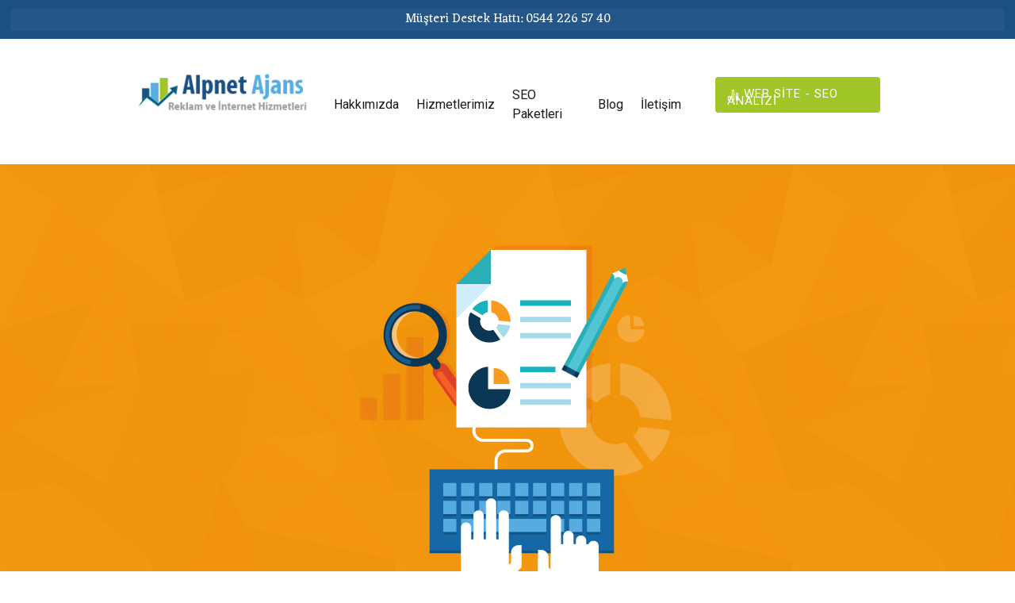

--- FILE ---
content_type: text/html; charset=UTF-8
request_url: https://www.alpnetajans.com/seo-arama-motoru-optimizasyonu/
body_size: 149706
content:
<!DOCTYPE html>
<html dir="ltr" lang="tr" prefix="og: https://ogp.me/ns# og: http://ogp.me/ns#">
<head>
	<!-- Google tag (gtag.js) -->
<script async src="https://www.googletagmanager.com/gtag/js?id=G-VZGDS4XS4D"></script>
<script>
  window.dataLayer = window.dataLayer || [];
  function gtag(){dataLayer.push(arguments);}
  gtag('js', new Date());

  gtag('config', 'G-VZGDS4XS4D');
</script>
	<meta charset="UTF-8" />
	<meta name="viewport" content="width=device-width, initial-scale=1">
	<link rel="profile" href="http://gmpg.org/xfn/11" />
	<link rel="pingback" href="https://www.alpnetajans.com/xmlrpc.php" />

	<title>SEO Arama Motoru Optimizasyonu | ALPNET AJANS SEO PAKETLERİ</title>

		<!-- All in One SEO 4.9.1.1 - aioseo.com -->
	<meta name="robots" content="max-image-preview:large" />
	<link rel="canonical" href="https://www.alpnetajans.com/seo-arama-motoru-optimizasyonu/" />
	<meta name="generator" content="All in One SEO (AIOSEO) 4.9.1.1" />
		<meta property="og:locale" content="tr_TR" />
		<meta property="og:site_name" content="ALPNET AJANS SEO PAKETLERİ | Reklam ve İnternet Hizmetleri" />
		<meta property="og:type" content="article" />
		<meta property="og:title" content="SEO Arama Motoru Optimizasyonu | ALPNET AJANS SEO PAKETLERİ" />
		<meta property="og:url" content="https://www.alpnetajans.com/seo-arama-motoru-optimizasyonu/" />
		<meta property="article:published_time" content="2017-07-26T19:34:05+00:00" />
		<meta property="article:modified_time" content="2017-08-22T13:41:16+00:00" />
		<meta name="twitter:card" content="summary" />
		<meta name="twitter:title" content="SEO Arama Motoru Optimizasyonu | ALPNET AJANS SEO PAKETLERİ" />
		<script type="application/ld+json" class="aioseo-schema">
			{"@context":"https:\/\/schema.org","@graph":[{"@type":"BreadcrumbList","@id":"https:\/\/www.alpnetajans.com\/seo-arama-motoru-optimizasyonu\/#breadcrumblist","itemListElement":[{"@type":"ListItem","@id":"https:\/\/www.alpnetajans.com#listItem","position":1,"name":"Ev","item":"https:\/\/www.alpnetajans.com","nextItem":{"@type":"ListItem","@id":"https:\/\/www.alpnetajans.com\/seo-arama-motoru-optimizasyonu\/#listItem","name":"SEO Arama Motoru Optimizasyonu"}},{"@type":"ListItem","@id":"https:\/\/www.alpnetajans.com\/seo-arama-motoru-optimizasyonu\/#listItem","position":2,"name":"SEO Arama Motoru Optimizasyonu","previousItem":{"@type":"ListItem","@id":"https:\/\/www.alpnetajans.com#listItem","name":"Ev"}}]},{"@type":"Organization","@id":"https:\/\/www.alpnetajans.com\/#organization","name":"Alpnet Ajans","description":"Reklam ve \u0130nternet Hizmetleri","url":"https:\/\/www.alpnetajans.com\/","telephone":"+905442265740","logo":{"@type":"ImageObject","url":"https:\/\/www.alpnetajans.com\/wp-content\/uploads\/services-strategy-on-light.png","@id":"https:\/\/www.alpnetajans.com\/seo-arama-motoru-optimizasyonu\/#organizationLogo","width":600,"height":600},"image":{"@id":"https:\/\/www.alpnetajans.com\/seo-arama-motoru-optimizasyonu\/#organizationLogo"}},{"@type":"WebPage","@id":"https:\/\/www.alpnetajans.com\/seo-arama-motoru-optimizasyonu\/#webpage","url":"https:\/\/www.alpnetajans.com\/seo-arama-motoru-optimizasyonu\/","name":"SEO Arama Motoru Optimizasyonu | ALPNET AJANS SEO PAKETLER\u0130","inLanguage":"tr-TR","isPartOf":{"@id":"https:\/\/www.alpnetajans.com\/#website"},"breadcrumb":{"@id":"https:\/\/www.alpnetajans.com\/seo-arama-motoru-optimizasyonu\/#breadcrumblist"},"datePublished":"2017-07-26T22:34:05+03:00","dateModified":"2017-08-22T16:41:16+03:00"},{"@type":"WebSite","@id":"https:\/\/www.alpnetajans.com\/#website","url":"https:\/\/www.alpnetajans.com\/","name":"ALPNET AJANS SEO PAKETLER\u0130","description":"Reklam ve \u0130nternet Hizmetleri","inLanguage":"tr-TR","publisher":{"@id":"https:\/\/www.alpnetajans.com\/#organization"}}]}
		</script>
		<!-- All in One SEO -->

<meta property="og:locale" content="tr_TR" />
<meta property="og:type" content="article" />
<meta property="og:title" content="SEO Arama Motoru Optimizasyonu" />
<meta property="og:description" content="SEO Arama Motoru OptimizasyonuYapacağımız SEO çalışmaları, müşterilerimizi memnun edecek sonuçlarla birlikte Google&#039;da etkili listelenme sağlayacaktır.																																																																																																																											Uygulayacağımız SEO hizmetleri müşterilerimizin sektörel bazlı arama hacimlerini arttırarak başta Google olmak üzere diğer arama motorlarında da listelenme oranını yükseltecektir.SEO PAKETLERİMİZİ GÖRMEK İÇİN TIKLAYIN																																																																																															Size Yardımcı OlalımSEO çalışmalarıyla ilgili isteklerinizi bize yazın size en uygun çözümleri beraber belirleyelim.																																																																			Alanında deneyimli SEO ekibimiz size yardımcı olmak için hazır." />
<meta property="og:url" content="https://www.alpnetajans.com/seo-arama-motoru-optimizasyonu/" />
<meta property="og:site_name" content="ALPNET AJANS SEO PAKETLERİ" />
<link rel='dns-prefetch' href='//fonts.googleapis.com' />
<link rel="alternate" type="application/rss+xml" title="ALPNET AJANS SEO PAKETLERİ &raquo; akışı" href="https://www.alpnetajans.com/feed/" />
<link rel="alternate" type="application/rss+xml" title="ALPNET AJANS SEO PAKETLERİ &raquo; yorum akışı" href="https://www.alpnetajans.com/comments/feed/" />
<link rel="alternate" title="oEmbed (JSON)" type="application/json+oembed" href="https://www.alpnetajans.com/wp-json/oembed/1.0/embed?url=https%3A%2F%2Fwww.alpnetajans.com%2Fseo-arama-motoru-optimizasyonu%2F" />
<link rel="alternate" title="oEmbed (XML)" type="text/xml+oembed" href="https://www.alpnetajans.com/wp-json/oembed/1.0/embed?url=https%3A%2F%2Fwww.alpnetajans.com%2Fseo-arama-motoru-optimizasyonu%2F&#038;format=xml" />
		<!-- This site uses the Google Analytics by MonsterInsights plugin v9.11.1 - Using Analytics tracking - https://www.monsterinsights.com/ -->
		<!-- Note: MonsterInsights is not currently configured on this site. The site owner needs to authenticate with Google Analytics in the MonsterInsights settings panel. -->
					<!-- No tracking code set -->
				<!-- / Google Analytics by MonsterInsights -->
		<style id='wp-img-auto-sizes-contain-inline-css' type='text/css'>
img:is([sizes=auto i],[sizes^="auto," i]){contain-intrinsic-size:3000px 1500px}
/*# sourceURL=wp-img-auto-sizes-contain-inline-css */
</style>
<style id='wp-emoji-styles-inline-css' type='text/css'>

	img.wp-smiley, img.emoji {
		display: inline !important;
		border: none !important;
		box-shadow: none !important;
		height: 1em !important;
		width: 1em !important;
		margin: 0 0.07em !important;
		vertical-align: -0.1em !important;
		background: none !important;
		padding: 0 !important;
	}
/*# sourceURL=wp-emoji-styles-inline-css */
</style>
<style id='wp-block-library-inline-css' type='text/css'>
:root{--wp-block-synced-color:#7a00df;--wp-block-synced-color--rgb:122,0,223;--wp-bound-block-color:var(--wp-block-synced-color);--wp-editor-canvas-background:#ddd;--wp-admin-theme-color:#007cba;--wp-admin-theme-color--rgb:0,124,186;--wp-admin-theme-color-darker-10:#006ba1;--wp-admin-theme-color-darker-10--rgb:0,107,160.5;--wp-admin-theme-color-darker-20:#005a87;--wp-admin-theme-color-darker-20--rgb:0,90,135;--wp-admin-border-width-focus:2px}@media (min-resolution:192dpi){:root{--wp-admin-border-width-focus:1.5px}}.wp-element-button{cursor:pointer}:root .has-very-light-gray-background-color{background-color:#eee}:root .has-very-dark-gray-background-color{background-color:#313131}:root .has-very-light-gray-color{color:#eee}:root .has-very-dark-gray-color{color:#313131}:root .has-vivid-green-cyan-to-vivid-cyan-blue-gradient-background{background:linear-gradient(135deg,#00d084,#0693e3)}:root .has-purple-crush-gradient-background{background:linear-gradient(135deg,#34e2e4,#4721fb 50%,#ab1dfe)}:root .has-hazy-dawn-gradient-background{background:linear-gradient(135deg,#faaca8,#dad0ec)}:root .has-subdued-olive-gradient-background{background:linear-gradient(135deg,#fafae1,#67a671)}:root .has-atomic-cream-gradient-background{background:linear-gradient(135deg,#fdd79a,#004a59)}:root .has-nightshade-gradient-background{background:linear-gradient(135deg,#330968,#31cdcf)}:root .has-midnight-gradient-background{background:linear-gradient(135deg,#020381,#2874fc)}:root{--wp--preset--font-size--normal:16px;--wp--preset--font-size--huge:42px}.has-regular-font-size{font-size:1em}.has-larger-font-size{font-size:2.625em}.has-normal-font-size{font-size:var(--wp--preset--font-size--normal)}.has-huge-font-size{font-size:var(--wp--preset--font-size--huge)}.has-text-align-center{text-align:center}.has-text-align-left{text-align:left}.has-text-align-right{text-align:right}.has-fit-text{white-space:nowrap!important}#end-resizable-editor-section{display:none}.aligncenter{clear:both}.items-justified-left{justify-content:flex-start}.items-justified-center{justify-content:center}.items-justified-right{justify-content:flex-end}.items-justified-space-between{justify-content:space-between}.screen-reader-text{border:0;clip-path:inset(50%);height:1px;margin:-1px;overflow:hidden;padding:0;position:absolute;width:1px;word-wrap:normal!important}.screen-reader-text:focus{background-color:#ddd;clip-path:none;color:#444;display:block;font-size:1em;height:auto;left:5px;line-height:normal;padding:15px 23px 14px;text-decoration:none;top:5px;width:auto;z-index:100000}html :where(.has-border-color){border-style:solid}html :where([style*=border-top-color]){border-top-style:solid}html :where([style*=border-right-color]){border-right-style:solid}html :where([style*=border-bottom-color]){border-bottom-style:solid}html :where([style*=border-left-color]){border-left-style:solid}html :where([style*=border-width]){border-style:solid}html :where([style*=border-top-width]){border-top-style:solid}html :where([style*=border-right-width]){border-right-style:solid}html :where([style*=border-bottom-width]){border-bottom-style:solid}html :where([style*=border-left-width]){border-left-style:solid}html :where(img[class*=wp-image-]){height:auto;max-width:100%}:where(figure){margin:0 0 1em}html :where(.is-position-sticky){--wp-admin--admin-bar--position-offset:var(--wp-admin--admin-bar--height,0px)}@media screen and (max-width:600px){html :where(.is-position-sticky){--wp-admin--admin-bar--position-offset:0px}}

/*# sourceURL=wp-block-library-inline-css */
</style><style id='global-styles-inline-css' type='text/css'>
:root{--wp--preset--aspect-ratio--square: 1;--wp--preset--aspect-ratio--4-3: 4/3;--wp--preset--aspect-ratio--3-4: 3/4;--wp--preset--aspect-ratio--3-2: 3/2;--wp--preset--aspect-ratio--2-3: 2/3;--wp--preset--aspect-ratio--16-9: 16/9;--wp--preset--aspect-ratio--9-16: 9/16;--wp--preset--color--black: #000000;--wp--preset--color--cyan-bluish-gray: #abb8c3;--wp--preset--color--white: #FFF;--wp--preset--color--pale-pink: #f78da7;--wp--preset--color--vivid-red: #cf2e2e;--wp--preset--color--luminous-vivid-orange: #ff6900;--wp--preset--color--luminous-vivid-amber: #fcb900;--wp--preset--color--light-green-cyan: #7bdcb5;--wp--preset--color--vivid-green-cyan: #00d084;--wp--preset--color--pale-cyan-blue: #8ed1fc;--wp--preset--color--vivid-cyan-blue: #0693e3;--wp--preset--color--vivid-purple: #9b51e0;--wp--preset--color--primary: rgb(42, 160, 239);--wp--preset--color--secondary: #A2C438;--wp--preset--color--blue: #1E5181;--wp--preset--color--dark-gray: #282D30;--wp--preset--color--light-gray: #9BA0A2;--wp--preset--gradient--vivid-cyan-blue-to-vivid-purple: linear-gradient(135deg,rgb(6,147,227) 0%,rgb(155,81,224) 100%);--wp--preset--gradient--light-green-cyan-to-vivid-green-cyan: linear-gradient(135deg,rgb(122,220,180) 0%,rgb(0,208,130) 100%);--wp--preset--gradient--luminous-vivid-amber-to-luminous-vivid-orange: linear-gradient(135deg,rgb(252,185,0) 0%,rgb(255,105,0) 100%);--wp--preset--gradient--luminous-vivid-orange-to-vivid-red: linear-gradient(135deg,rgb(255,105,0) 0%,rgb(207,46,46) 100%);--wp--preset--gradient--very-light-gray-to-cyan-bluish-gray: linear-gradient(135deg,rgb(238,238,238) 0%,rgb(169,184,195) 100%);--wp--preset--gradient--cool-to-warm-spectrum: linear-gradient(135deg,rgb(74,234,220) 0%,rgb(151,120,209) 20%,rgb(207,42,186) 40%,rgb(238,44,130) 60%,rgb(251,105,98) 80%,rgb(254,248,76) 100%);--wp--preset--gradient--blush-light-purple: linear-gradient(135deg,rgb(255,206,236) 0%,rgb(152,150,240) 100%);--wp--preset--gradient--blush-bordeaux: linear-gradient(135deg,rgb(254,205,165) 0%,rgb(254,45,45) 50%,rgb(107,0,62) 100%);--wp--preset--gradient--luminous-dusk: linear-gradient(135deg,rgb(255,203,112) 0%,rgb(199,81,192) 50%,rgb(65,88,208) 100%);--wp--preset--gradient--pale-ocean: linear-gradient(135deg,rgb(255,245,203) 0%,rgb(182,227,212) 50%,rgb(51,167,181) 100%);--wp--preset--gradient--electric-grass: linear-gradient(135deg,rgb(202,248,128) 0%,rgb(113,206,126) 100%);--wp--preset--gradient--midnight: linear-gradient(135deg,rgb(2,3,129) 0%,rgb(40,116,252) 100%);--wp--preset--font-size--small: 19.5px;--wp--preset--font-size--medium: 20px;--wp--preset--font-size--large: 36.5px;--wp--preset--font-size--x-large: 42px;--wp--preset--font-size--normal: 22px;--wp--preset--font-size--huge: 49.5px;--wp--preset--spacing--20: 0.44rem;--wp--preset--spacing--30: 0.67rem;--wp--preset--spacing--40: 1rem;--wp--preset--spacing--50: 1.5rem;--wp--preset--spacing--60: 2.25rem;--wp--preset--spacing--70: 3.38rem;--wp--preset--spacing--80: 5.06rem;--wp--preset--shadow--natural: 6px 6px 9px rgba(0, 0, 0, 0.2);--wp--preset--shadow--deep: 12px 12px 50px rgba(0, 0, 0, 0.4);--wp--preset--shadow--sharp: 6px 6px 0px rgba(0, 0, 0, 0.2);--wp--preset--shadow--outlined: 6px 6px 0px -3px rgb(255, 255, 255), 6px 6px rgb(0, 0, 0);--wp--preset--shadow--crisp: 6px 6px 0px rgb(0, 0, 0);}:where(.is-layout-flex){gap: 0.5em;}:where(.is-layout-grid){gap: 0.5em;}body .is-layout-flex{display: flex;}.is-layout-flex{flex-wrap: wrap;align-items: center;}.is-layout-flex > :is(*, div){margin: 0;}body .is-layout-grid{display: grid;}.is-layout-grid > :is(*, div){margin: 0;}:where(.wp-block-columns.is-layout-flex){gap: 2em;}:where(.wp-block-columns.is-layout-grid){gap: 2em;}:where(.wp-block-post-template.is-layout-flex){gap: 1.25em;}:where(.wp-block-post-template.is-layout-grid){gap: 1.25em;}.has-black-color{color: var(--wp--preset--color--black) !important;}.has-cyan-bluish-gray-color{color: var(--wp--preset--color--cyan-bluish-gray) !important;}.has-white-color{color: var(--wp--preset--color--white) !important;}.has-pale-pink-color{color: var(--wp--preset--color--pale-pink) !important;}.has-vivid-red-color{color: var(--wp--preset--color--vivid-red) !important;}.has-luminous-vivid-orange-color{color: var(--wp--preset--color--luminous-vivid-orange) !important;}.has-luminous-vivid-amber-color{color: var(--wp--preset--color--luminous-vivid-amber) !important;}.has-light-green-cyan-color{color: var(--wp--preset--color--light-green-cyan) !important;}.has-vivid-green-cyan-color{color: var(--wp--preset--color--vivid-green-cyan) !important;}.has-pale-cyan-blue-color{color: var(--wp--preset--color--pale-cyan-blue) !important;}.has-vivid-cyan-blue-color{color: var(--wp--preset--color--vivid-cyan-blue) !important;}.has-vivid-purple-color{color: var(--wp--preset--color--vivid-purple) !important;}.has-black-background-color{background-color: var(--wp--preset--color--black) !important;}.has-cyan-bluish-gray-background-color{background-color: var(--wp--preset--color--cyan-bluish-gray) !important;}.has-white-background-color{background-color: var(--wp--preset--color--white) !important;}.has-pale-pink-background-color{background-color: var(--wp--preset--color--pale-pink) !important;}.has-vivid-red-background-color{background-color: var(--wp--preset--color--vivid-red) !important;}.has-luminous-vivid-orange-background-color{background-color: var(--wp--preset--color--luminous-vivid-orange) !important;}.has-luminous-vivid-amber-background-color{background-color: var(--wp--preset--color--luminous-vivid-amber) !important;}.has-light-green-cyan-background-color{background-color: var(--wp--preset--color--light-green-cyan) !important;}.has-vivid-green-cyan-background-color{background-color: var(--wp--preset--color--vivid-green-cyan) !important;}.has-pale-cyan-blue-background-color{background-color: var(--wp--preset--color--pale-cyan-blue) !important;}.has-vivid-cyan-blue-background-color{background-color: var(--wp--preset--color--vivid-cyan-blue) !important;}.has-vivid-purple-background-color{background-color: var(--wp--preset--color--vivid-purple) !important;}.has-black-border-color{border-color: var(--wp--preset--color--black) !important;}.has-cyan-bluish-gray-border-color{border-color: var(--wp--preset--color--cyan-bluish-gray) !important;}.has-white-border-color{border-color: var(--wp--preset--color--white) !important;}.has-pale-pink-border-color{border-color: var(--wp--preset--color--pale-pink) !important;}.has-vivid-red-border-color{border-color: var(--wp--preset--color--vivid-red) !important;}.has-luminous-vivid-orange-border-color{border-color: var(--wp--preset--color--luminous-vivid-orange) !important;}.has-luminous-vivid-amber-border-color{border-color: var(--wp--preset--color--luminous-vivid-amber) !important;}.has-light-green-cyan-border-color{border-color: var(--wp--preset--color--light-green-cyan) !important;}.has-vivid-green-cyan-border-color{border-color: var(--wp--preset--color--vivid-green-cyan) !important;}.has-pale-cyan-blue-border-color{border-color: var(--wp--preset--color--pale-cyan-blue) !important;}.has-vivid-cyan-blue-border-color{border-color: var(--wp--preset--color--vivid-cyan-blue) !important;}.has-vivid-purple-border-color{border-color: var(--wp--preset--color--vivid-purple) !important;}.has-vivid-cyan-blue-to-vivid-purple-gradient-background{background: var(--wp--preset--gradient--vivid-cyan-blue-to-vivid-purple) !important;}.has-light-green-cyan-to-vivid-green-cyan-gradient-background{background: var(--wp--preset--gradient--light-green-cyan-to-vivid-green-cyan) !important;}.has-luminous-vivid-amber-to-luminous-vivid-orange-gradient-background{background: var(--wp--preset--gradient--luminous-vivid-amber-to-luminous-vivid-orange) !important;}.has-luminous-vivid-orange-to-vivid-red-gradient-background{background: var(--wp--preset--gradient--luminous-vivid-orange-to-vivid-red) !important;}.has-very-light-gray-to-cyan-bluish-gray-gradient-background{background: var(--wp--preset--gradient--very-light-gray-to-cyan-bluish-gray) !important;}.has-cool-to-warm-spectrum-gradient-background{background: var(--wp--preset--gradient--cool-to-warm-spectrum) !important;}.has-blush-light-purple-gradient-background{background: var(--wp--preset--gradient--blush-light-purple) !important;}.has-blush-bordeaux-gradient-background{background: var(--wp--preset--gradient--blush-bordeaux) !important;}.has-luminous-dusk-gradient-background{background: var(--wp--preset--gradient--luminous-dusk) !important;}.has-pale-ocean-gradient-background{background: var(--wp--preset--gradient--pale-ocean) !important;}.has-electric-grass-gradient-background{background: var(--wp--preset--gradient--electric-grass) !important;}.has-midnight-gradient-background{background: var(--wp--preset--gradient--midnight) !important;}.has-small-font-size{font-size: var(--wp--preset--font-size--small) !important;}.has-medium-font-size{font-size: var(--wp--preset--font-size--medium) !important;}.has-large-font-size{font-size: var(--wp--preset--font-size--large) !important;}.has-x-large-font-size{font-size: var(--wp--preset--font-size--x-large) !important;}
/*# sourceURL=global-styles-inline-css */
</style>

<style id='classic-theme-styles-inline-css' type='text/css'>
/*! This file is auto-generated */
.wp-block-button__link{color:#fff;background-color:#32373c;border-radius:9999px;box-shadow:none;text-decoration:none;padding:calc(.667em + 2px) calc(1.333em + 2px);font-size:1.125em}.wp-block-file__button{background:#32373c;color:#fff;text-decoration:none}
/*# sourceURL=/wp-includes/css/classic-themes.min.css */
</style>
<link rel='stylesheet' id='lbmn-gutenberg-css' href='https://www.alpnetajans.com/wp-content/themes/seowp/gutenberg.css?ver=1630246275' type='text/css' media='all' />
<link rel='stylesheet' id='dslc-fontawesome-css' href='https://www.alpnetajans.com/wp-content/plugins/live-composer-page-builder/css/font-awesome.css?ver=2.0.2' type='text/css' media='all' />
<link rel='stylesheet' id='dslc-ext-css' href='https://www.alpnetajans.com/wp-content/themes/seowp/iconfont/style.css?ver=2.2.2' type='text/css' media='all' />
<link rel='stylesheet' id='dslc-social-css' href='https://www.alpnetajans.com/wp-content/themes/seowp/iconfont/social-share-icons.css?ver=2.2.2' type='text/css' media='all' />
<link rel='stylesheet' id='dslc-plugins-css-css' href='https://www.alpnetajans.com/wp-content/plugins/live-composer-page-builder/css/dist/frontend.plugins.min.css?ver=2.0.2' type='text/css' media='all' />
<link rel='stylesheet' id='dslc-frontend-css-css' href='https://www.alpnetajans.com/wp-content/plugins/live-composer-page-builder/css/dist/frontend.min.css?ver=2.0.2' type='text/css' media='all' />
<link rel='stylesheet' id='lcmenupro-css-css' href='https://www.alpnetajans.com/wp-content/plugins/lc-menu-pro/css/main.css?ver=6.9' type='text/css' media='all' />
<link rel='stylesheet' id='easy-social-share-buttons-css' href='https://www.alpnetajans.com/wp-content/plugins/easy-social-share-buttons3/assets/css/easy-social-share-buttons.min.css?ver=40.3' type='text/css' media='all' />
<link rel='stylesheet' id='ms-main-css' href='https://www.alpnetajans.com/wp-content/plugins/masterslider/public/assets/css/masterslider.main.css?ver=3.1.3' type='text/css' media='all' />
<link rel='stylesheet' id='ms-custom-css' href='https://www.alpnetajans.com/wp-content/uploads/masterslider/custom.css?ver=2.2' type='text/css' media='all' />
<link rel='stylesheet' id='lbmn-style-css' href='https://www.alpnetajans.com/wp-content/themes/seowp/style.css?ver=1630246275' type='text/css' media='all' />
<style id='lbmn-style-inline-css' type='text/css'>

			.pseudo-preloader .global-container { z-index: 100; position: relative; }
			.pseudo-preloader .global-wrapper:before {
				position: absolute; content: ""; left: 0; top: 0; width: 100%; height: 100%;
				position: fixed; height: 100vh;
				-webkit-transition: all 0.3s;
				-webkit-transition-delay: 0.2s;
				-moz-transition: all 0.3s 0.2s;
				-o-transition: all 0.3s 0.2s;
				transition: all 0.3s 0.2s;
				z-index: 999999; background: #fff; }

			.pseudo-preloader .global-wrapper:after {
				width: 80px;
				height: 80px;
				content: "";		background: transparent url("https://www.alpnetajans.com/wp-content/themes/seowp/images/preloader.gif") no-repeat;		background-size: 80px 80px;
				position: fixed; display: block; left: 50%; top: 50vh; margin-left: -40px; z-index: 1000000;

				-webkit-transition: all 0.4s;
				-webkit-transition-delay: 0.4s;

				-moz-transition: all 0.4s 0.4s;
				-o-transition: all 0.4s 0.4s;
				transition: all 0.4s 0.4s;
			}

			html.content-loaded .global-wrapper:before,
			html.content-loaded .global-wrapper:after {
				opacity: 0; z-index: -1; color: rgba(0, 0, 0, 0);
				-webkit-transition: all 0.2s;
				-moz-transition: all 0.2s;
				-o-transition: all 0.2s;
				transition: all 0.2s; }
		
body, .global-wrapper {background-color:rgb(255, 255, 255);}body.boxed-page-layout {background-color:rgb(102, 130, 144);}body.boxed-page-layout:before {opacity:;}.notification-panel {background-color:RGB(24, 101, 160);}.notification-panel, .notification-panel * { color:RGB(189, 227, 252);}.notification-panel:before {min-height:50px;}.notification-panel:hover {background-color:RGB(15, 119, 200);}.notification-panel:hover, .notification-panel:hover * {color:RGB(255, 255, 255);}a {color:rgb(42, 160, 239);}a:hover {color:rgb(93, 144, 226);}div.editor-styles-wrapper .wp-block-button:not(.is-style-outline) .wp-block-button__link:not(.has-background),.entry-content .wp-block-button:not(.is-style-outline) .wp-block-button__link:not(.has-background) {background-color:rgb(42, 160, 239);}.has-primary-background-color {background-color:rgb(42, 160, 239);}.wp-block-button.is-style-outline .wp-block-button__link:not(.has-text-color) {color:rgb(42, 160, 239);}body, body .dslc-module-front {font-family:'Roboto', Helvetica,Arial,'DejaVu Sans','Liberation Sans',Freesans,sans-serif;line-height:27px;font-weight:300;color:rgb(65, 72, 77);}.site {font-size:17px;}p {margin-bottom:20px;}h1 {font-family:'Roboto', Helvetica,Arial,'DejaVu Sans','Liberation Sans',Freesans,sans-serif;font-size:42px;line-height:48px;font-weight:200;margin-bottom:25px;color:rgb(70, 72, 75);}h2 {font-family:'Roboto', Helvetica,Arial,'DejaVu Sans','Liberation Sans',Freesans,sans-serif;font-size:31px;line-height:38px;font-weight:300;margin-bottom:20px;color:rgb(39, 40, 43);}h3 {font-family:'Roboto', Helvetica,Arial,'DejaVu Sans','Liberation Sans',Freesans,sans-serif;font-size:24px;line-height:33px;font-weight:300;margin-bottom:20px;color:rgb(16, 16, 17);}h4 {font-family:'Roboto', Helvetica,Arial,'DejaVu Sans','Liberation Sans',Freesans,sans-serif;font-size:21px;line-height:29px;font-weight:300;margin-bottom:18px;color:rgb(53, 54, 57);}h5 {font-family:'Roboto', Helvetica,Arial,'DejaVu Sans','Liberation Sans',Freesans,sans-serif;font-size:17px;line-height:27px;font-weight:500;margin-bottom:25px;color:rgb(16, 16, 17);}h6 {font-family:'Roboto', Helvetica,Arial,'DejaVu Sans','Liberation Sans',Freesans,sans-serif;font-size:17px;line-height:27px;font-weight:400;margin-bottom:25px;color:rgb(70, 72, 75);}.calltoaction-area {background-color:rgb(54, 61, 65);height:160px;line-height:160px;}.calltoaction-area, .calltoaction-area * {color:RGB(255, 255, 255);}.calltoaction-area:hover {background-color:rgb(86, 174, 227);}.calltoaction-area:hover, .calltoaction-area:hover * { color:RGB(255, 255, 255); }.calltoaction-area__content {font-family:'Roboto', Helvetica,Arial,'DejaVu Sans','Liberation Sans',Freesans,sans-serif;font-weight:300;font-size:35px;}input[type="text"], input[type="password"], input[type="date"], input[type="datetime"], input[type="datetime-local"], input[type="month"], input[type="week"], input[type="email"], input[type="number"], input[type="search"], input[type="tel"], input[type="time"], input[type="url"], textarea {background:rgb(255, 255, 255);}
/*# sourceURL=lbmn-style-inline-css */
</style>
<link rel='stylesheet' id='lbmn-megamainmenu-alternative-style-css' href='https://www.alpnetajans.com/wp-content/themes/seowp/design/nopluginscss/nomegamenuactive.css?ver=1630246275' type='text/css' media='all' />
<link rel='stylesheet' id='lbmn-google-fonts-css' href='//fonts.googleapis.com/css?family=Roboto%3A100%2C300%2C400%2C500%2C700%2C900&#038;ver=2.2.2#038;subset=latin' type='text/css' media='all' />
<script type="text/javascript" src="https://www.alpnetajans.com/wp-includes/js/jquery/jquery.min.js?ver=3.7.1" id="jquery-core-js"></script>
<script type="text/javascript" src="https://www.alpnetajans.com/wp-includes/js/jquery/jquery-migrate.min.js?ver=3.4.1" id="jquery-migrate-js"></script>
<script type="text/javascript" src="https://www.alpnetajans.com/wp-content/plugins/live-composer-page-builder/js/dist/client_plugins.min.js?ver=2.0.2" id="dslc-plugins-js-js"></script>
<link rel="https://api.w.org/" href="https://www.alpnetajans.com/wp-json/" /><link rel="alternate" title="JSON" type="application/json" href="https://www.alpnetajans.com/wp-json/wp/v2/pages/1288" /><link rel="EditURI" type="application/rsd+xml" title="RSD" href="https://www.alpnetajans.com/xmlrpc.php?rsd" />
<meta name="generator" content="WordPress 6.9" />
<link rel='shortlink' href='https://www.alpnetajans.com/?p=1288' />
<script>var ms_grabbing_curosr='https://www.alpnetajans.com/wp-content/plugins/masterslider/public/assets/css/common/grabbing.cur',ms_grab_curosr='https://www.alpnetajans.com/wp-content/plugins/masterslider/public/assets/css/common/grab.cur';</script>
<meta name="generator" content="MasterSlider 3.1.3 - Responsive Touch Image Slider" />
<script>var ms_grabbing_curosr='https://www.alpnetajans.com/wp-content/plugins/masterslider/public/assets/css/common/grabbing.cur',ms_grab_curosr='https://www.alpnetajans.com/wp-content/plugins/masterslider/public/assets/css/common/grab.cur';</script>
<meta name="generator" content="MasterSlider 3.1.3 - Responsive Touch Image Slider" />

<script type="text/javascript">var essb_settings = {"ajax_url":"https:\/\/www.alpnetajans.com\/wp-admin\/admin-ajax.php","essb3_nonce":"d725c9a832","essb3_plugin_url":"https:\/\/www.alpnetajans.com\/wp-content\/plugins\/easy-social-share-buttons3","essb3_facebook_total":true,"essb3_admin_ajax":false,"essb3_internal_counter":false,"essb3_stats":false,"essb3_ga":false,"essb3_ga_mode":"simple","essb3_counter_button_min":0,"essb3_counter_total_min":0,"blog_url":"https:\/\/www.alpnetajans.com\/","ajax_type":"wp","essb3_postfloat_stay":false,"essb3_no_counter_mailprint":false,"essb3_single_ajax":false,"twitter_counter":"self","post_id":1288};</script><link rel="icon" href="https://www.alpnetajans.com/wp-content/uploads/cropped-zyro-image-3-32x32.png" sizes="32x32" />
<link rel="icon" href="https://www.alpnetajans.com/wp-content/uploads/cropped-zyro-image-3-192x192.png" sizes="192x192" />
<link rel="apple-touch-icon" href="https://www.alpnetajans.com/wp-content/uploads/cropped-zyro-image-3-180x180.png" />
<meta name="msapplication-TileImage" content="https://www.alpnetajans.com/wp-content/uploads/cropped-zyro-image-3-270x270.png" />
	<script type="text/javascript">
		function lbmn_passedFiveSeconds() {
			var el_html = document.getElementsByTagName( 'html' );
			if ( (typeof el_html.className !== 'undefined') && (el_html.className.indexOf( 'content-loaded' ) === -1) ) {
				el_html.className += ' content-loaded';
			}
		}
		setTimeout( lbmn_passedFiveSeconds, 5000 );
	</script>
	</head>

<body class="wp-singular page-template-default page page-id-1288 wp-embed-responsive wp-theme-seowp dslc-page dslc-page-has-content dslc-enabled dslc-page-has-hf _masterslider _msp_version_3.1.3 non-logged-in">
<div class="off-canvas-wrap">
	<div class="site global-container inner-wrap" id="global-container">
		<div class="global-wrapper">
			<div id="dslc-content" class="dslc-content dslc-clearfix"><div id="dslc-header" class="dslc-header-pos-relative " data-hf >
		<div  class="dslc-modules-section  dslc-full " style="padding-bottom:10px;padding-top:10px;padding-left:1%;padding-right:1%;background-color:#1b5083;" data-section-id="57fa2840a1e">
				
				
				<div class="dslc-modules-section-wrapper dslc-clearfix"><div class="dslc-modules-area dslc-col dslc-12-col dslc-last-col" data-size="12" data-valign="">
		<div id="dslc-module-c303523370f" class="dslc-module-front dslc-module-DSLC_Notification dslc-in-viewport-check dslc-in-viewport-anim-none  dslc-col dslc-12-col dslc-last-col  dslc-module-handle-like-regular " data-module-id="c303523370f" data-module="DSLC_Notification" data-dslc-module-size="12" data-dslc-anim="none" data-dslc-anim-delay="" data-dslc-anim-duration="650"  data-dslc-anim-easing="ease" data-dslc-preset="none" >

			
			
		
			<div class="dslc-notification-box " data-notification-timeout="">
				<div class="dslc-notification-box-content  dslca-editable-content" data-id="content" data-edit-id="0">
					<a href="tel://+905442265740">Müşteri Destek Hattı: 0544 226 57 40</a>				</div>
								<span class="dslc-notification-box-close"><span class="dslc-icon dslc-icon-remove"></span></span>
			</div><!-- .dslc-notification-box -->

			
				</div><!-- .dslc-module -->
		</div></div></div>
		<div  class="dslc-modules-section " style="padding-bottom:0px;padding-top:0px;" data-section-id="c6d2298528b">
				
				
				<div class="dslc-modules-section-wrapper dslc-clearfix"><div class="dslc-modules-area dslc-col dslc-12-col dslc-last-col" data-size="12" data-valign="">
		<div id="dslc-module-9rutuglme3g" class="dslc-module-front dslc-module-DSLC_Separator dslc-in-viewport-check dslc-in-viewport-anim-none  dslc-col dslc-12-col dslc-last-col  dslc-module-handle-like-regular " data-module-id="9rutuglme3g" data-module="DSLC_Separator" data-dslc-module-size="12" data-dslc-anim="none" data-dslc-anim-delay="0" data-dslc-anim-duration="650"  data-dslc-anim-easing="ease" data-dslc-preset="none" >

			
			
					<div class="dslc-separator-wrapper">
				<div class="dslc-separator dslc-separator-style-invisible">
									</div>
				<div></div>
			</div><!-- .dslc-separator-wrapper -->
			
				</div><!-- .dslc-module -->
		</div><div class="dslc-modules-area dslc-col dslc-3-col dslc-first-col" data-size="3" data-valign="">
		<div id="dslc-module-7c4ed69b6ba" class="dslc-module-front dslc-module-DSLC_Image dslc-in-viewport-check dslc-in-viewport-anim-none  dslc-col dslc-12-col dslc-last-col  dslc-module-handle-like-regular " data-module-id="7c4ed69b6ba" data-module="DSLC_Image" data-dslc-module-size="12" data-dslc-anim="none" data-dslc-anim-delay="" data-dslc-anim-duration="650"  data-dslc-anim-easing="ease" data-dslc-preset="none" >

			
			
				<div class="dslc-image-container">
		<div class="dslc-image">

			
				
									<a class="" href="/" target="_self"  >
									<img src="/wp-content/themes/seowp/design/images/seo-wordpress-theme-logo-horizontal.png" alt="" title=""   />
									</a>
				
									</div><!-- .dslc-image -->
		</div>
		
				</div><!-- .dslc-module -->
		</div><div class="dslc-modules-area dslc-col dslc-6-col " data-size="6" data-valign="">
		<div id="dslc-module-d9298a99edb" class="dslc-module-front dslc-module-DSLC_Menu_Pro dslc-in-viewport-check dslc-in-viewport-anim-none  dslc-col dslc-12-col dslc-last-col  dslc-module-handle-like-regular " data-module-id="d9298a99edb" data-module="DSLC_Menu_Pro" data-dslc-module-size="12" data-dslc-anim="none" data-dslc-anim-delay="0" data-dslc-anim-duration="650"  data-dslc-anim-easing="default" data-dslc-preset="none" >

			
			
					<!-- <div class="lcmenu-pro"> -->
				<div class="lcmenupro-navigation lcmenupro-sub-position-center">
					<div class="lcmenupro-inner">
						<div class="menu-mega-main-menu-container"><ul id="menu-mega-main-menu" class="menu dslc-hide-on-tablet dslc-hide-on-phone"><li id="menu-item-1468" class="menu-type-columns menu-width-2l menu-item menu-item-type-custom menu-item-object-custom menu-item-1468"><a href="http://www.alpnetajans.com/hakkimizda/">Hakkımızda</a></li>
<li id="menu-item-1445" class="menu-type-columns menu-width-full menu-item menu-item-type-custom menu-item-object-custom menu-item-1445"><a href="http://www.alpnetajans.com/hizmetlerimiz/">Hizmetlerimiz</a></li>
<li id="menu-item-1455" class="menu-item menu-item-type-custom menu-item-object-custom menu-item-1455"><a href="http://www.alpnetajans.com/seo-paketleri/">SEO Paketleri</a></li>
<li id="menu-item-1479" class="menu-item menu-item-type-custom menu-item-object-custom menu-item-1479"><a href="http://www.alpnetajans.com/blog/">Blog</a></li>
<li id="menu-item-1462" class="menu-item menu-item-type-custom menu-item-object-custom menu-item-1462"><a href="http://www.alpnetajans.com/iletisim/">İletişim</a></li>
</ul></div>						<svg class="lcmenupro-icon lcmenu-mobile-hook dslc-hide-on-desktop"><use xlink:href="#icon-menu"></use></svg>
					</div>
				</div>
			<!-- </div> -->

			<div class="lcmenupro-site-overlay"></div>

			<div class="lcmenupro-mobile-navigation">
				<div class="lcmenupro-mobile-inner">
					<div class="lcmenu-mobile-close-hook">
						<svg class="lcmenupro-icon"><use xlink:href="#icon-x"></use></svg>
					</div>
											<div class="lcmenu-mobile-logo">
							<img src="https://www.alpnetajans.com/wp-content/uploads/seo-wordpress-theme-logo-vertical-gray-on-dark@2x.png" alt="" title="" />
						</div>
										<div class="menu-mega-main-menu-container"><ul id="menu-mega-main-menu-1" class="lcmenupro-mobile-menu"><li class="menu-type-columns menu-width-2l menu-item menu-item-type-custom menu-item-object-custom menu-item-1468"><a href="http://www.alpnetajans.com/hakkimizda/">Hakkımızda</a></li>
<li class="menu-type-columns menu-width-full menu-item menu-item-type-custom menu-item-object-custom menu-item-1445"><a href="http://www.alpnetajans.com/hizmetlerimiz/">Hizmetlerimiz</a></li>
<li class="menu-item menu-item-type-custom menu-item-object-custom menu-item-1455"><a href="http://www.alpnetajans.com/seo-paketleri/">SEO Paketleri</a></li>
<li class="menu-item menu-item-type-custom menu-item-object-custom menu-item-1479"><a href="http://www.alpnetajans.com/blog/">Blog</a></li>
<li class="menu-item menu-item-type-custom menu-item-object-custom menu-item-1462"><a href="http://www.alpnetajans.com/iletisim/">İletişim</a></li>
</ul></div>				</div>
			</div>

			<script type="text/javascript">
				/* Add chevron icon */
				var menuItems = document.querySelectorAll( '.menu > li.menu-item-has-children:not(.menu-with-arrow) > a' );

				for (var i = 0, len = menuItems.length; i < len; i++) {
				  menuItems[i].insertAdjacentHTML('afterend', '<span class="dslc-navigation-arrow dslc-icon dslc-icon-chevron-down"></span>');
				  menuItems[i].parentElement.className += " menu-with-arrow";
				}
			</script>

			

			<svg style="position: absolute; width: 0; height: 0; overflow: hidden;" version="1.1" xmlns="http://www.w3.org/2000/svg" xmlns:xlink="http://www.w3.org/1999/xlink">
			<defs>
			<symbol id="icon-menu" viewBox="0 0 24 24">
			<title>menu</title>
			<path d="M21 11h-18c-0.55 0-1 0.45-1 1s0.45 1 1 1h18c0.55 0 1-0.45 1-1s-0.45-1-1-1z"></path>
			<path d="M3 7h18c0.55 0 1-0.45 1-1s-0.45-1-1-1h-18c-0.55 0-1 0.45-1 1s0.45 1 1 1z"></path>
			<path d="M21 17h-18c-0.55 0-1 0.45-1 1s0.45 1 1 1h18c0.55 0 1-0.45 1-1s-0.45-1-1-1z"></path>
			</symbol>
			</svg>

			
				</div><!-- .dslc-module -->
		</div><div class="dslc-modules-area dslc-col dslc-3-col dslc-last-col" data-size="3" data-valign="">
		<div id="dslc-module-f6fd23ed62f" class="dslc-module-front dslc-module-DSLC_Button dslc-in-viewport-check dslc-in-viewport-anim-none  dslc-col dslc-12-col dslc-last-col  dslc-module-handle-like-regular " data-module-id="f6fd23ed62f" data-module="DSLC_Button" data-dslc-module-size="12" data-dslc-anim="none" data-dslc-anim-delay="" data-dslc-anim-duration="650"  data-dslc-anim-easing="ease" data-dslc-preset="none" >

			
			
		
			<div class="dslc-button">
									<a href="/seo-analizi/" target="_self"  onClick="" class="">
																					<span class="dslc-icon dslc-icon-ext-bar-graph-2"></span>	
																										<span>WEB SİTE - SEO ANALİZİ</span>
																	</a>
							</div><!-- .dslc-button -->


						
				</div><!-- .dslc-module -->
		</div><div class="dslc-modules-area dslc-col dslc-12-col dslc-last-col" data-size="12" data-valign="">
		<div id="dslc-module-e39efc62d12" class="dslc-module-front dslc-module-DSLC_Separator dslc-in-viewport-check dslc-in-viewport-anim-none  dslc-col dslc-12-col dslc-last-col  dslc-module-handle-like-regular " data-module-id="e39efc62d12" data-module="DSLC_Separator" data-dslc-module-size="12" data-dslc-anim="none" data-dslc-anim-delay="0" data-dslc-anim-duration="650"  data-dslc-anim-easing="ease" data-dslc-preset="none" >

			
			
					<div class="dslc-separator-wrapper">
				<div class="dslc-separator dslc-separator-style-invisible">
									</div>
				<div></div>
			</div><!-- .dslc-separator-wrapper -->
			
				</div><!-- .dslc-module -->
		</div></div></div></div>			<div class="site-main">

	<div id="content" class="site-content" role="main">
					<article id="post-1288" class="post-1288 page type-page status-publish hentry">
		<div class="entry-content">
		<div id="dslc-main">
		<div  class="dslc-modules-section  dslc-no-columns-spacing " style="padding-bottom:0px;padding-top:0px;background-color:rgb(255, 152, 0);background-image:url(https://www.alpnetajans.com/wp-content/uploads/pattern-shattered-transparent-contrast-low.png);border-right-style: hidden; border-left-style: hidden; " data-section-id="784c8f283fc">
				
				
				<div class="dslc-modules-section-wrapper dslc-clearfix"><div class="dslc-modules-area dslc-col dslc-12-col dslc-last-col" data-size="12" data-valign="">
		<div id="dslc-module-15207" class="dslc-module-front dslc-module-DSLC_Image dslc-in-viewport-check dslc-in-viewport-anim-none  dslc-col dslc-12-col dslc-last-col  dslc-module-handle-like-regular " data-module-id="15207" data-module="DSLC_Image" data-dslc-module-size="12" data-dslc-anim="none" data-dslc-anim-delay="0" data-dslc-anim-duration="650"  data-dslc-anim-easing="ease" data-dslc-preset="none" >

			
			
				<div class="dslc-image-container">
		<div class="dslc-image">

			
				
									<img src="https://www.alpnetajans.com/wp-content/uploads/services-search-engine-optimization-380x380.png" alt="Web Development Services" title="Web Development Services" srcset="https://www.alpnetajans.com/wp-content/uploads/services-search-engine-optimization.png 600w, https://www.alpnetajans.com/wp-content/uploads/services-search-engine-optimization-150x150.png 150w, https://www.alpnetajans.com/wp-content/uploads/services-search-engine-optimization-300x300.png 300w" sizes="(max-width: 600px) 100vw, 600px" />
				
									</div><!-- .dslc-image -->
		</div>
		
				</div><!-- .dslc-module -->
		
		<div id="dslc-module-15208" class="dslc-module-front dslc-module-DSLC_Text_Simple dslc-in-viewport-check dslc-in-viewport-anim-none  dslc-col dslc-12-col dslc-last-col  dslc-module-handle-like-regular " data-module-id="15208" data-module="DSLC_Text_Simple" data-dslc-module-size="12" data-dslc-anim="none" data-dslc-anim-delay="" data-dslc-anim-duration="650"  data-dslc-anim-easing="ease" data-dslc-preset="none" >

			
			
		
		<div class="dslc-text-module-content">
			<h1>SEO Arama Motoru Optimizasyonu</h1><p>Yapacağımız SEO çalışmaları, müşterilerimizi memnun edecek sonuçlarla birlikte Google'da etkili listelenme sağlayacaktır.</p>		</div>

		
				</div><!-- .dslc-module -->
		</div><div class="dslc-modules-area dslc-col dslc-12-col dslc-last-col" data-size="12" data-valign="">
		<div id="dslc-module-15209" class="dslc-module-front dslc-module-DSLC_Separator dslc-in-viewport-check dslc-in-viewport-anim-none  dslc-col dslc-12-col dslc-last-col  dslc-module-handle-like-regular " data-module-id="15209" data-module="DSLC_Separator" data-dslc-module-size="12" data-dslc-anim="none" data-dslc-anim-delay="" data-dslc-anim-duration="650"  data-dslc-anim-easing="ease" data-dslc-preset="none" >

			
			
					<div class="dslc-separator-wrapper">
				<div class="dslc-separator dslc-separator-style-invisible">
									</div>
				<div></div>
			</div><!-- .dslc-separator-wrapper -->
			
				</div><!-- .dslc-module -->
		</div></div></div>
		<div  class="dslc-modules-section " style="padding-bottom:0px;padding-top:0px;background-color:rgb(248, 249, 250);border-color:rgb(241, 241, 241);border-width:1px;border-top-style: hidden; border-right-style: hidden; border-left-style: hidden; " data-section-id="1dcc78ccb69">
				
				
				<div class="dslc-modules-section-wrapper dslc-clearfix"><div class="dslc-modules-area dslc-col dslc-12-col dslc-last-col" data-size="12" data-valign="">
		<div id="dslc-module-16" class="dslc-module-front dslc-module-DSLC_Separator dslc-in-viewport-check dslc-in-viewport-anim-none  dslc-col dslc-12-col dslc-last-col  dslc-module-handle-like-regular " data-module-id="16" data-module="DSLC_Separator" data-dslc-module-size="12" data-dslc-anim="none" data-dslc-anim-delay="0" data-dslc-anim-duration="650"  data-dslc-anim-easing="ease" data-dslc-preset="none" >

			
			
					<div class="dslc-separator-wrapper">
				<div class="dslc-separator dslc-separator-style-invisible">
									</div>
				<div></div>
			</div><!-- .dslc-separator-wrapper -->
			
				</div><!-- .dslc-module -->
		</div><div class="dslc-modules-area dslc-col dslc-12-col dslc-last-col" data-size="12" data-valign="">
		<div id="dslc-module-17" class="dslc-module-front dslc-module-DSLC_Text_Simple dslc-in-viewport-check dslc-in-viewport-anim-none  dslc-col dslc-12-col dslc-last-col  dslc-module-handle-like-regular " data-module-id="17" data-module="DSLC_Text_Simple" data-dslc-module-size="12" data-dslc-anim="none" data-dslc-anim-delay="" data-dslc-anim-duration="650"  data-dslc-anim-easing="ease" data-dslc-preset="none" >

			
			
		
		<div class="dslc-text-module-content">
			<p>Uygulayacağımız SEO hizmetleri müşterilerimizin sektörel bazlı arama hacimlerini arttırarak başta Google olmak üzere diğer arama motorlarında da listelenme oranını yükseltecektir.</p><h1 style="text-align: center;"><a href="http://www.alpnetajans.com/seo-paketleri/"><strong>SEO PAKETLERİMİZİ GÖRMEK İÇİN TIKLAYIN</strong></a></h1>		</div>

		
				</div><!-- .dslc-module -->
		</div></div></div>
		<div  class="dslc-modules-section " style="padding-bottom:0px;padding-top:0px;border-color:rgb(238, 238, 238);border-width:1px;border-top-style: hidden; border-right-style: hidden; border-left-style: hidden; " data-section-id="fee975f0a27">
				
				
				<div class="dslc-modules-section-wrapper dslc-clearfix"><div class="dslc-modules-area dslc-col dslc-12-col dslc-last-col" data-size="12" data-valign=""></div></div></div>
		<div  class="dslc-modules-section " style="padding-bottom:0px;padding-top:0px;padding-left:%;padding-right:%;background-color:rgb(241, 241, 241);border-color:rgb(228, 228, 228);border-width:1px;border-right-style: hidden; border-bottom-style: hidden; border-left-style: hidden; " data-section-id="bc6610cab51">
				
				
				<div class="dslc-modules-section-wrapper dslc-clearfix"><div class="dslc-modules-area dslc-col dslc-12-col dslc-last-col" data-size="12" data-valign="">
		<div id="dslc-module-23" class="dslc-module-front dslc-module-DSLC_Separator dslc-in-viewport-check dslc-in-viewport-anim-none  dslc-col dslc-12-col dslc-last-col  dslc-module-handle-like-regular " data-module-id="23" data-module="DSLC_Separator" data-dslc-module-size="12" data-dslc-anim="none" data-dslc-anim-delay="0" data-dslc-anim-duration="650"  data-dslc-anim-easing="ease" data-dslc-preset="none" >

			
			
					<div class="dslc-separator-wrapper">
				<div class="dslc-separator dslc-separator-style-invisible">
									</div>
				<div></div>
			</div><!-- .dslc-separator-wrapper -->
			
				</div><!-- .dslc-module -->
		</div><div class="dslc-modules-area dslc-col dslc-12-col dslc-last-col" data-size="12" data-valign="">
		<div id="dslc-module-24" class="dslc-module-front dslc-module-DSLC_Text_Simple dslc-in-viewport-check dslc-in-viewport-anim-none  dslc-col dslc-12-col dslc-last-col  dslc-module-handle-like-regular " data-module-id="24" data-module="DSLC_Text_Simple" data-dslc-module-size="12" data-dslc-anim="none" data-dslc-anim-delay="" data-dslc-anim-duration="650"  data-dslc-anim-easing="ease" data-dslc-preset="none" >

			
			
		
		<div class="dslc-text-module-content">
			<h2 id="contact-form">Size Yardımcı Olalım</h2><p>SEO çalışmalarıyla ilgili isteklerinizi bize yazın size en uygun çözümleri beraber belirleyelim.</p>		</div>

		
				</div><!-- .dslc-module -->
		</div><div class="dslc-modules-area dslc-col dslc-4-col dslc-first-col" data-size="4" data-valign="">
		<div id="dslc-module-25" class="dslc-module-front dslc-module-DSLC_Separator dslc-in-viewport-check dslc-in-viewport-anim-none  dslc-col dslc-12-col dslc-last-col  dslc-module-handle-like-regular " data-module-id="25" data-module="DSLC_Separator" data-dslc-module-size="12" data-dslc-anim="none" data-dslc-anim-delay="0" data-dslc-anim-duration="650"  data-dslc-anim-easing="ease" data-dslc-preset="none" >

			
			
					<div class="dslc-separator-wrapper">
				<div class="dslc-separator dslc-separator-style-invisible">
									</div>
				<div></div>
			</div><!-- .dslc-separator-wrapper -->
			
				</div><!-- .dslc-module -->
		
		<div id="dslc-module-26" class="dslc-module-front dslc-module-DSLC_Text_Simple dslc-in-viewport-check dslc-in-viewport-anim-none  dslc-col dslc-12-col dslc-last-col  dslc-module-handle-like-regular " data-module-id="26" data-module="DSLC_Text_Simple" data-dslc-module-size="12" data-dslc-anim="none" data-dslc-anim-delay="" data-dslc-anim-duration="650"  data-dslc-anim-easing="ease" data-dslc-preset="none" >

			
			
		
		<div class="dslc-text-module-content">
			<p>Alanında deneyimli SEO ekibimiz size yardımcı olmak için hazır.</p>		</div>

		
				</div><!-- .dslc-module -->
		
		<div id="dslc-module-27" class="dslc-module-front dslc-module-DSLC_Testimonials dslc-in-viewport-check dslc-in-viewport-anim-none  dslc-col dslc-12-col dslc-last-col  dslc-module-handle-like-regular " data-module-id="27" data-module="DSLC_Testimonials" data-dslc-module-size="12" data-dslc-anim="none" data-dslc-anim-delay="" data-dslc-anim-duration="650"  data-dslc-anim-easing="ease" data-dslc-preset="none" >

			
			
					<div class="dslc-module-heading">

		<!-- Heading -->

		
						<div class="dslc-post-heading">

							<h2 class="dslca-editable-content" data-id="main_heading_title" data-type="simple"  >Müşteri Yorumları</h2>

							<!-- View all -->

							
								<span class="dslc-module-heading-view-all"><a href="#" class="dslca-editable-content" data-id="main_heading_link_title" data-type="simple"  >Bütün Yorumlar</a></span>

							
						</div>

						
		<!-- Filters -->

		
		<!-- Carousel -->

					</div><!-- .dslc-module-heading -->
				<div class="dslc-posts dslc-testimonials dslc-clearfix ">
			
						
	<div class="dslc-posts-inner"><div class="dslc-loader"></div><div class="dslc-carousel" data-stop-on-hover="false" data-autoplay="" data-columns="1" data-pagination="true" data-slide-speed="200" data-pagination-speed="800">
	
			<div class="dslc-post dslc-testimonial dslc-carousel-item dslc-col dslc-12-col  dslc-last-col" data-cats="">

<div class="dslc-testimonial-inner">

	
	<div class="dslc-testimonial-main">

		
		
		
		
			<div class="dslc-testimonial-quote">
				“Periyodik olarak her ay düzenli şekilde seo çalışmalarından faydalanmaktayız müşteri potansiyelimiz her geçen gün artmakta geri dönüşler çok iyi teşekkürler.”			</div><!-- .dslc-testimonial-quote -->

		
		
	</div><!-- .dslc-testimonial-main -->

	
<div class="dslc-testimonial-author dslc-testimonial-author-pos-outside-bottom dslc-testimonial-avatar- dslc-clearfix">

	
		<div class="dslc-testimonial-author-avatar">
			<img width="400" height="400" src="https://www.alpnetajans.com/wp-content/uploads/avatar-6.png" class="attachment-full size-full wp-post-image" alt="" title="avatar-6" srcset="https://www.alpnetajans.com/wp-content/uploads/avatar-6.png 400w, https://www.alpnetajans.com/wp-content/uploads/avatar-6-150x150.png 150w, https://www.alpnetajans.com/wp-content/uploads/avatar-6-300x300.png 300w" sizes="(max-width: 400px) 100vw, 400px" />		</div><!-- .dslc-testimonial-author-avatar -->

	
	
	<div class="dslc-testimonial-author-main">


	<div class="dslc-testimonial-author-name">
		Karamercanlar Nakliyat	</div><!-- .dslc-testimonial-author-name -->



	<div class="dslc-testimonial-author-position">
		Yönetimi	</div><!-- .dslc-testimoniala-author-position -->


	</div><!-- .dslc-testimonial-author-main -->

</div><!-- .dslc-testimonial-author -->

			
</div><!-- .dslc-testimonial-inner -->

			</div><!-- .dslc-testimonial -->

			
	
			<div class="dslc-post dslc-testimonial dslc-carousel-item dslc-col dslc-12-col  dslc-last-col" data-cats="">

<div class="dslc-testimonial-inner">

	
	<div class="dslc-testimonial-main">

		
		
		
		
			<div class="dslc-testimonial-quote">
				“Sorunsuz ve güvenilir ayrıca çözüm odaklı hizmet sunumu sağlayan bir seo ajansı.”			</div><!-- .dslc-testimonial-quote -->

		
		
	</div><!-- .dslc-testimonial-main -->

	
<div class="dslc-testimonial-author dslc-testimonial-author-pos-outside-bottom dslc-testimonial-avatar- dslc-clearfix">

	
		<div class="dslc-testimonial-author-avatar">
			<img width="400" height="400" src="https://www.alpnetajans.com/wp-content/uploads/avatar-5.png" class="attachment-full size-full wp-post-image" alt="" title="avatar-5" srcset="https://www.alpnetajans.com/wp-content/uploads/avatar-5.png 400w, https://www.alpnetajans.com/wp-content/uploads/avatar-5-150x150.png 150w, https://www.alpnetajans.com/wp-content/uploads/avatar-5-300x300.png 300w" sizes="(max-width: 400px) 100vw, 400px" />		</div><!-- .dslc-testimonial-author-avatar -->

	
	
	<div class="dslc-testimonial-author-main">


	<div class="dslc-testimonial-author-name">
		Lüfer Tekne	</div><!-- .dslc-testimonial-author-name -->



	<div class="dslc-testimonial-author-position">
		Yetkilisi	</div><!-- .dslc-testimoniala-author-position -->


	</div><!-- .dslc-testimonial-author-main -->

</div><!-- .dslc-testimonial-author -->

			
</div><!-- .dslc-testimonial-inner -->

			</div><!-- .dslc-testimonial -->

			
	
			<div class="dslc-post dslc-testimonial dslc-carousel-item dslc-col dslc-12-col  dslc-last-col" data-cats="">

<div class="dslc-testimonial-inner">

	
	<div class="dslc-testimonial-main">

		
		
		
		
			<div class="dslc-testimonial-quote">
				“Web sitemiz için çalışmalar yaptırıldı olumlu dönüşler sağladık bu yüzden site çalışanlarına teşekkür ediyoruz.”			</div><!-- .dslc-testimonial-quote -->

		
		
	</div><!-- .dslc-testimonial-main -->

	
<div class="dslc-testimonial-author dslc-testimonial-author-pos-outside-bottom dslc-testimonial-avatar- dslc-clearfix">

	
		<div class="dslc-testimonial-author-avatar">
			<img width="400" height="400" src="https://www.alpnetajans.com/wp-content/uploads/avatar-2.png" class="attachment-full size-full wp-post-image" alt="" title="avatar-2" srcset="https://www.alpnetajans.com/wp-content/uploads/avatar-2.png 400w, https://www.alpnetajans.com/wp-content/uploads/avatar-2-150x150.png 150w, https://www.alpnetajans.com/wp-content/uploads/avatar-2-300x300.png 300w" sizes="(max-width: 400px) 100vw, 400px" />		</div><!-- .dslc-testimonial-author-avatar -->

	
	
	<div class="dslc-testimonial-author-main">


	<div class="dslc-testimonial-author-name">
		LojistikNews	</div><!-- .dslc-testimonial-author-name -->



	<div class="dslc-testimonial-author-position">
		Yetkilisi	</div><!-- .dslc-testimoniala-author-position -->


	</div><!-- .dslc-testimonial-author-main -->

</div><!-- .dslc-testimonial-author -->

			
</div><!-- .dslc-testimonial-inner -->

			</div><!-- .dslc-testimonial -->

			</div>
	</div><!-- .dslc-posts-inner -->

	
		</div><!-- .dslc-testimonials -->

	
	
				</div><!-- .dslc-module -->
		</div><div class="dslc-modules-area dslc-col dslc-1-col " data-size="1" data-valign="">
		<div id="dslc-module-28" class="dslc-module-front dslc-module-DSLC_Separator dslc-in-viewport-check dslc-in-viewport-anim-none  dslc-col dslc-12-col dslc-last-col  dslc-module-handle-like-regular " data-module-id="28" data-module="DSLC_Separator" data-dslc-module-size="12" data-dslc-anim="none" data-dslc-anim-delay="0" data-dslc-anim-duration="650"  data-dslc-anim-easing="ease" data-dslc-preset="none" >

			
			
					<div class="dslc-separator-wrapper">
				<div class="dslc-separator dslc-separator-style-invisible">
									</div>
				<div></div>
			</div><!-- .dslc-separator-wrapper -->
			
				</div><!-- .dslc-module -->
		</div><div class="dslc-modules-area dslc-col dslc-7-col dslc-last-col" data-size="7" data-valign=""></div><div class="dslc-modules-area dslc-col dslc-12-col dslc-last-col" data-size="12" data-valign="">
		<div id="dslc-module-30" class="dslc-module-front dslc-module-DSLC_Separator dslc-in-viewport-check dslc-in-viewport-anim-none  dslc-col dslc-12-col dslc-last-col  dslc-module-handle-like-regular " data-module-id="30" data-module="DSLC_Separator" data-dslc-module-size="12" data-dslc-anim="none" data-dslc-anim-delay="0" data-dslc-anim-duration="650"  data-dslc-anim-easing="ease" data-dslc-preset="none" >

			
			
					<div class="dslc-separator-wrapper">
				<div class="dslc-separator dslc-separator-style-invisible">
									</div>
				<div></div>
			</div><!-- .dslc-separator-wrapper -->
			
				</div><!-- .dslc-module -->
		</div></div></div></div>	</div><!-- .entry-content -->
</article><!-- #post-## -->

			</div><!-- #content -->
</div><!-- .site-main --><div id="dslc-footer" class="dslc-footer-pos-relative " data-hf >
		<div  class="dslc-modules-section " style="padding-bottom:0px;padding-top:0px;background-color:rgb(40, 45, 48);border-right-style: hidden; border-left-style: hidden; " data-section-id="2cecdd5d772">
				
				
				<div class="dslc-modules-section-wrapper dslc-clearfix"><div class="dslc-modules-area dslc-col dslc-12-col dslc-last-col dslc-valign- " data-size="12" data-valign="">
		<div id="dslc-module-1088" class="dslc-module-front dslc-module-DSLC_Separator dslc-in-viewport-check dslc-in-viewport-anim-none  dslc-col dslc-12-col dslc-last-col  dslc-module-handle-like-regular " data-module-id="1088" data-module="DSLC_Separator" data-dslc-module-size="12" data-dslc-anim="none" data-dslc-anim-delay="0" data-dslc-anim-duration="650"  data-dslc-anim-easing="ease" data-dslc-preset="none" >

			
			
					<div class="dslc-separator-wrapper">
				<div class="dslc-separator dslc-separator-style-invisible">
									</div>
				<div></div>
			</div><!-- .dslc-separator-wrapper -->
			
				</div><!-- .dslc-module -->
		</div><div class="dslc-modules-area dslc-col dslc-3-col dslc-first-col dslc-valign- " data-size="3" data-valign="">
		<div id="dslc-module-1049" class="dslc-module-front dslc-module-DSLC_Image dslc-in-viewport-check dslc-in-viewport-anim-none  dslc-col dslc-12-col dslc-last-col  dslc-module-handle-like-regular " data-module-id="1049" data-module="DSLC_Image" data-dslc-module-size="12" data-dslc-anim="none" data-dslc-anim-delay="0" data-dslc-anim-duration="650"  data-dslc-anim-easing="ease" data-dslc-preset="none" >

			
			
				<div class="dslc-image-container">
		<div class="dslc-image">

			
				
									<img src="https://www.alpnetajans.com/wp-content/uploads/seo-wordpress-theme-logo-vertical-gray-on-dark@2x-160x153.png" alt="" title="seo-wordpress-theme-logo-vertical-gray-on-dark@2x" srcset="https://www.alpnetajans.com/wp-content/uploads/seo-wordpress-theme-logo-vertical-gray-on-dark@2x.png 320w, https://www.alpnetajans.com/wp-content/uploads/seo-wordpress-theme-logo-vertical-gray-on-dark@2x-300x287.png 300w" sizes="(max-width: 320px) 100vw, 320px" />
				
									</div><!-- .dslc-image -->
		</div>
		
				</div><!-- .dslc-module -->
		</div><div class="dslc-modules-area dslc-col dslc-8-col  dslc-valign- " data-size="8" data-valign="">
		<div id="dslc-module-2339" class="dslc-module-front dslc-module-DSLC_Text_Simple dslc-in-viewport-check dslc-in-viewport-anim-none  dslc-col dslc-12-col dslc-last-col  dslc-module-handle-like-regular " data-module-id="2339" data-module="DSLC_Text_Simple" data-dslc-module-size="12" data-dslc-anim="none" data-dslc-anim-delay="" data-dslc-anim-duration="650"  data-dslc-anim-easing="ease" data-dslc-preset="none" >

			
			
		
		<div class="dslc-text-module-content">
			Yılların verdiği tecrübe ile en hesaplı, en kaliteli hizmeti sağlamaktayız.<br>
<a href="https://www.sitenizesayac.com/" target="_blank" rel="dofollow noopener"><img src="https://www.yavuzdoganalp.com/wp-content/uploads/2024/03/siteseoanaliz.gif" width="345" height="60" border="1"></a> <a href="https://www.yavuzdoganalp.com" target="_blank" rel="dofollow noopener"><img src="https://www.yavuzdoganalp.com/wp-content/uploads/2024/03/hitcanavari.gif" width="345" height="60" border="1"></a> <a href="https://www.aradiginhersey.com/" target="_blank" rel="dofollow noopener"><img src="https://www.yavuzdoganalp.com/wp-content/uploads/2024/03/aradiginhersey.gif" width="345" height="60" border="1"></a> <a href="https://www.engelliyim.net/" target="_blank" rel="dofollow noopener"><img src="https://www.yavuzdoganalp.com/wp-content/uploads/2024/03/engelliyim.gif" width="345" height="60" border="1"></a> <a href="https://seomarketi.com.tr/" target="_blank" rel="dofollow noopener"><img src="https://www.yavuzdoganalp.com/wp-content/uploads/2024/03/sitenizesayac.gif" width="345" height="60" border="1"></a> <a href="https://www.siteseoanaliz.com" target="_blank" rel="dofollow noopener"><img src="https://www.yavuzdoganalp.com/wp-content/uploads/2024/03/alpnetajans.gif" width="345" height="60" border="1"></a>		</div>

		
				</div><!-- .dslc-module -->
		</div></div></div>
		<div  class="dslc-modules-section  dslc-no-columns-spacing " style="padding-bottom:50px;padding-top:50px;background-color:rgb(40, 45, 48);border-right-style: hidden; border-left-style: hidden; " data-section-id="1da9f82532d">
				
				
				<div class="dslc-modules-section-wrapper dslc-clearfix"><div class="dslc-modules-area dslc-col dslc-4-col dslc-first-col dslc-valign- " data-size="4" data-valign="">
		<div id="dslc-module-2373" class="dslc-module-front dslc-module-DSLC_Info_Box dslc-in-viewport-check dslc-in-viewport-anim-none  dslc-col dslc-12-col dslc-last-col  dslc-module-handle-like-regular " data-module-id="2373" data-module="DSLC_Info_Box" data-dslc-module-size="12" data-dslc-anim="none" data-dslc-anim-delay="" data-dslc-anim-duration="650"  data-dslc-anim-easing="ease" data-dslc-preset="none" >

			
			
		
			<div class="dslc-info-box dslc-info-box-icon-pos-aside dslc-info-box-image-pos-above">

				<div class="dslc-info-box-wrapper">

					
					<div class="dslc-info-box-main-wrap dslc-clearfix">

													<div class="dslc-info-box-image">
								<div class="dslc-info-box-image-inner">
																			<span class="dslc-icon dslc-icon-ext-speech-bubble"></span>
																										</div><!-- .dslc-info-box-image-inner -->
							</div><!-- .dslc-info-box-image -->
						
						
						<div class="dslc-info-box-main">

															<div class="dslc-info-box-title">
																														<h4 >+90 (544) 226 57 40</h4>
																											</div><!-- .dslc-info-box-title -->
							
															<div class="dslc-info-box-content">
																			<p>7/24 Destek</p>																	</div><!-- .dslc-info-box-content -->
							
							
						</div><!-- .dslc-info-box-main -->

					</div><!-- .dslc-info-box-main-wrap -->

				</div><!-- .dslc-info-box-wrapper -->

			</div><!-- .dslc-info-box -->

		
				</div><!-- .dslc-module -->
		</div><div class="dslc-modules-area dslc-col dslc-4-col  dslc-valign- " data-size="4" data-valign="">
		<div id="dslc-module-2379" class="dslc-module-front dslc-module-DSLC_Button dslc-in-viewport-check dslc-in-viewport-anim-none  dslc-col dslc-12-col dslc-last-col  dslc-module-handle-like-regular " data-module-id="2379" data-module="DSLC_Button" data-dslc-module-size="12" data-dslc-anim="none" data-dslc-anim-delay="" data-dslc-anim-duration="650"  data-dslc-anim-easing="ease" data-dslc-preset="none" >

			
			
		
			<div class="dslc-button">
									<a href="#" target="_self"  onClick="" class="">
																					<span class="dslc-icon dslc-icon-ext-mail2"></span>	
																										<span>bilgi@alpnetajans.com</span>
																	</a>
							</div><!-- .dslc-button -->


						
				</div><!-- .dslc-module -->
		</div><div class="dslc-modules-area dslc-col dslc-4-col dslc-last-col dslc-valign- " data-size="4" data-valign="">
		<div id="dslc-module-2380" class="dslc-module-front dslc-module-DSLC_Button dslc-in-viewport-check dslc-in-viewport-anim-none  dslc-col dslc-12-col dslc-last-col  dslc-module-handle-like-regular " data-module-id="2380" data-module="DSLC_Button" data-dslc-module-size="12" data-dslc-anim="none" data-dslc-anim-delay="" data-dslc-anim-duration="650"  data-dslc-anim-easing="ease" data-dslc-preset="none" >

			
			
		
			<div class="dslc-button">
									<a href="#" target="_self"  onClick="" class="">
																					<span class="dslc-icon dslc-icon-ext-bell"></span>	
																										<span>Ücretsiz SEO Analizi</span>
																	</a>
							</div><!-- .dslc-button -->


						
				</div><!-- .dslc-module -->
		</div></div></div>
		<div  class="dslc-modules-section " style="padding-bottom:50px;padding-top:50px;background-color:rgb(37, 40, 42);border-right-style: hidden; border-left-style: hidden; " data-section-id="7246168c628">
				
				
				<div class="dslc-modules-section-wrapper dslc-clearfix"><div class="dslc-modules-area dslc-col dslc-5-col dslc-first-col dslc-valign- " data-size="5" data-valign="">
		<div id="dslc-module-990" class="dslc-module-front dslc-module-DSLC_Social dslc-in-viewport-check dslc-in-viewport-anim-none  dslc-col dslc-12-col dslc-last-col  dslc-module-handle-like-regular " data-module-id="990" data-module="DSLC_Social" data-dslc-module-size="12" data-dslc-anim="none" data-dslc-anim-delay="0" data-dslc-anim-duration="650"  data-dslc-anim-easing="ease" data-dslc-preset="none" >

			
			
					<div class="dslc-social-wrap">

				<ul class="dslc-social">
											<li>
								<a class="dslc-social-icon" target="_blank" href="#" ><span class="dslc-icon dslc-icon-twitter"></span></a>
															</li>
														<li>
								<a class="dslc-social-icon" target="_blank" href="#" ><span class="dslc-icon dslc-icon-facebook"></span></a>
															</li>
														<li>
								<a class="dslc-social-icon" target="_blank" href="#" ><span class="dslc-icon dslc-icon-youtube-play"></span></a>
															</li>
														<li>
								<a class="dslc-social-icon" target="_blank" href="#" ><span class="dslc-icon dslc-icon-pinterest"></span></a>
															</li>
														<li>
								<a class="dslc-social-icon" target="_blank" href="#" ><span class="dslc-icon dslc-icon-linkedin"></span></a>
															</li>
														<li>
								<a class="dslc-social-icon" target="_blank" href="#" ><span class="dslc-icon dslc-icon-instagram"></span></a>
															</li>
														<li>
								<a class="dslc-social-icon" target="_blank" href="#" ><span class="dslc-icon dslc-icon-github-alt"></span></a>
															</li>
														<li>
								<a class="dslc-social-icon" target="_blank" href="#" ><span class="dslc-icon dslc-icon-flickr"></span></a>
															</li>
											</ul>

			</div><!-- .dslc-social-wrap -->

			
				</div><!-- .dslc-module -->
		</div><div class="dslc-modules-area dslc-col dslc-2-col  dslc-valign- " data-size="2" data-valign="">
		<div id="dslc-module-992" class="dslc-module-front dslc-module-DSLC_Button dslc-in-viewport-check dslc-in-viewport-anim-none  dslc-col dslc-12-col dslc-last-col  dslc-module-handle-like-regular " data-module-id="992" data-module="DSLC_Button" data-dslc-module-size="12" data-dslc-anim="none" data-dslc-anim-delay="0" data-dslc-anim-duration="650"  data-dslc-anim-easing="ease" data-dslc-preset="none" >

			
			
		
			<div class="dslc-button">
									<a href="#top" target="_self"  onClick="" class="">
																					<span class="dslc-icon dslc-icon-ext-arrow-up7"></span>	
																										<span></span>
																	</a>
							</div><!-- .dslc-button -->


						
				</div><!-- .dslc-module -->
		</div><div class="dslc-modules-area dslc-col dslc-5-col dslc-last-col dslc-valign- " data-size="5" data-valign="">
		<div id="dslc-module-2374" class="dslc-module-front dslc-module-DSLC_Text_Simple dslc-in-viewport-check dslc-in-viewport-anim-none  dslc-col dslc-12-col dslc-last-col  dslc-module-handle-like-regular " data-module-id="2374" data-module="DSLC_Text_Simple" data-dslc-module-size="12" data-dslc-anim="none" data-dslc-anim-delay="" data-dslc-anim-duration="650"  data-dslc-anim-easing="ease" data-dslc-preset="none" >

			
			
		
		<div class="dslc-text-module-content">
			<p>©2010 - 2024 <a href="//www.alpnetajans.com/" target="_blank" rel="noopener">Alpnet Ajans Reklam ve İnternet Hizmetleri</a>. Bütün hakları saklıdır.</p>		</div>

		
				</div><!-- .dslc-module -->
		</div></div></div></div></div>
		</div><!--  .global-wrapper -->
	</div><!-- .global-container -->
</div><!-- .off-canvas-wrap -->

<script type="speculationrules">
{"prefetch":[{"source":"document","where":{"and":[{"href_matches":"/*"},{"not":{"href_matches":["/wp-*.php","/wp-admin/*","/wp-content/uploads/*","/wp-content/*","/wp-content/plugins/*","/wp-content/themes/seowp/*","/*\\?(.+)"]}},{"not":{"selector_matches":"a[rel~=\"nofollow\"]"}},{"not":{"selector_matches":".no-prefetch, .no-prefetch a"}}]},"eagerness":"conservative"}]}
</script>
<div><style type="text/css">.dslc-modules-section:not(.dslc-full) { padding-left: 4%;  padding-right: 4%; } .dslc-modules-section { width:px;margin-left:0%;margin-right:0%;margin-bottom:0px;padding-bottom:80px;padding-top:80px;padding-left:0%;padding-right:0%;background-image:none;background-repeat:repeat;background-position:left top;background-attachment:scroll;background-size:auto;border-width:0px;border-style:solid; }

/*  CSS FOR POST ID: 28 */
#dslc-module-c303523370f .dslc-notification-box{background-color:#245688 ;border-radius:3px;padding-left:5px;padding-right:5px;border-color:#245688;border-width:1px;border-style:solid solid solid solid;} #dslc-module-c303523370f .dslc-notification-box,#dslc-module-c303523370f .dslc-notification-box p{text-align:center ;color:#ffffff ;font-size:16px;font-weight:400;font-family:"Eczar";} #dslc-module-c303523370f .dslc-notification-box a{color:#ffffff ;} #dslc-module-c303523370f .dslc-notification-box-close{display:none ;background-color:#fff ;border-radius:50px;width:18px; height:18px;} #dslc-module-c303523370f .dslc-notification-box-close .dslc-icon{color:#f65757 ;font-size:13px; width:13px;} #dslc-module-c303523370f .dslc-notification-box-close:hover .dslc-icon{color:#f65757 ;} #dslc-module-9rutuglme3g .dslc-separator{margin-bottom:20px;padding-bottom:20px;border-color:#ededed;border-width:1px;} #dslc-module-9rutuglme3g .dslc-separator-wrapper{background-repeat:repeat ;background-attachment:scroll ;background-position:top left ;border-top-left-radius:0px;border-top-right-radius:0px;border-bottom-left-radius:0px;border-bottom-right-radius:0px;} @media only screen and (min-width : 768px) and (max-width : 1024px)  {#dslc-module-9rutuglme3g .dslc-separator{margin-bottom:15px;padding-bottom:15px;} }@media only screen and ( max-width: 767px ) {#dslc-module-9rutuglme3g .dslc-separator{margin-bottom:15px;padding-bottom:15px;} }#dslc-module-7c4ed69b6ba .dslc-image-container{text-align:center ;} #dslc-module-7c4ed69b6ba .dslc-image{} #dslc-module-7c4ed69b6ba .dslc-image,#dslc-module-7c4ed69b6ba .dslc-image a,#dslc-module-7c4ed69b6ba .dslc-image img{width:auto ;} #dslc-module-7c4ed69b6ba .dslc-image-caption{text-align:center ;font-size:14px;font-weight:300;line-height:22px;margin-top:20px;} @media only screen and (min-width : 768px) and (max-width : 1024px)  {#dslc-module-7c4ed69b6ba .dslc-image-container{text-align:center ;} #dslc-module-7c4ed69b6ba .dslc-image{padding-top:14px;padding-bottom:14px;} #dslc-module-7c4ed69b6ba .dslc-image-caption{font-size:13px;line-height:22px;margin-top:20px;} }@media only screen and ( max-width: 767px ) {#dslc-module-7c4ed69b6ba .dslc-image-container{text-align:center ;} #dslc-module-7c4ed69b6ba .dslc-image{padding-top:10px;padding-bottom:10px;} #dslc-module-7c4ed69b6ba .dslc-image-caption{font-size:13px;line-height:22px;margin-top:20px;} }#dslc-module-d9298a99edb .lcmenupro-inner{justify-content:flex-end ;background-repeat:repeat ;background-attachment:scroll ;background-position:top left ;background-size:auto ;margin-top:8px;} #dslc-module-d9298a99edb .menu > li{font-size:16px;font-weight:400;text-transform:none ;margin-left:1px;margin-right:1px;} #dslc-module-d9298a99edb .lcmenupro-inner li a{color:rgba(0,0,0,0.9) ;} #dslc-module-d9298a99edb .lcmenupro-inner li a:hover{color:#1f9be8 ;} #dslc-module-d9298a99edb li.current-menu-item a{color:#1f9be8 ;} #dslc-module-d9298a99edb .menu > li > a{line-height:24px;padding-top:10px;padding-right:10px;padding-bottom:10px;padding-left:10px;} #dslc-module-d9298a99edb .menu > li > a,#dslc-module-d9298a99edb .lcmenupro-mobile-menu a{font-family:"Roboto";} #dslc-module-d9298a99edb .dslc-navigation-arrow{display:none ;color:#555555 ;font-size:10px;margin-left:10px;} #dslc-module-d9298a99edb .menu-item[class^="dslc-icon-"]:before,#dslc-module-d9298a99edb .menu-item[class*=" dslc-icon-"]:before{color:#909497 ;font-size:17px;width:19px;height:19px;margin-right:12px;} #dslc-module-d9298a99edb .menu-item[class^="dslc-icon-"]:hover::before,#dslc-module-d9298a99edb .menu-item[class*=" dslc-icon-"]:hover::before{color:#ffffff ;} #dslc-module-d9298a99edb .menu ul.sub-menu{text-align:left ;background-color:#fff ;background-repeat:repeat ;background-attachment:scroll ;background-position:top left ;border-top-left-radius:4px;border-top-right-radius:4px;border-bottom-left-radius:4px;border-bottom-right-radius:4px;} #dslc-module-d9298a99edb .menu > li.menu-type-columns > .sub-menu{padding-top:20px;padding-right:20px;padding-bottom:20px;padding-left:20px;} #dslc-module-d9298a99edb .menu ul li:not(.menu-item-has-children):not(.lcmenu-additional-info):hover{background-color:#56aee3 ;} #dslc-module-d9298a99edb .menu ul li:not(.menu-item-has-children):not(.lcmenu-additional-info).current-menu-item{background-color:#56aee3 ;} #dslc-module-d9298a99edb .menu ul li{border-top-left-radius:2px;border-top-right-radius:2px;border-bottom-left-radius:2px;border-bottom-right-radius:2px;border-color:#ededed;border-width:1px;border-style:none none solid none;} #dslc-module-d9298a99edb .menu ul li:hover{border-color:#ededed;} #dslc-module-d9298a99edb .menu ul li.current-menu-item{border-color:#ededed;} #dslc-module-d9298a99edb ul.sub-menu li a{color:#909497 ;} #dslc-module-d9298a99edb ul.sub-menu li:hover > a{color:#ffffff ;} #dslc-module-d9298a99edb ul.sub-menu li.current-menu-item > a{color:#ffffff ;} #dslc-module-d9298a99edb .menu ul li a{font-size:15px;line-height:21px;font-weight:300;font-family:"Roboto";text-transform:none ;} #dslc-module-d9298a99edb .menu ul li:not(.menu-item-has-children){padding-top:6px;padding-right:10px;padding-bottom:6px;padding-left:10px;} #dslc-module-d9298a99edb .menu .sub-menu .menu-item-has-children > a{color:#424246 ;font-size:15px;line-height:20px;font-weight:400;font-family:"Roboto";text-transform:uppercase ;letter-spacing:1px;margin-top:0px;margin-right:0px;margin-bottom:15px;margin-left:10px;} #dslc-module-d9298a99edb .menu .sub-menu .menu-item-has-children > a:hover{color:#424246 ;} #dslc-module-d9298a99edb .menu-item-has-children .menu-item-description{color:#8e9194 ;font-size:12px;line-height:16px;font-weight:300;font-family:"Roboto";text-transform:none ;letter-spacing:0px;margin-top:3px;margin-right:0px;margin-bottom:0px;margin-left:0px;} #dslc-module-d9298a99edb .menu .sub-menu .lcmenu-additional-info > a{color:#000000 ;font-size:21px;line-height:29px;font-weight:300;font-family:"Roboto";padding-right:40px;} #dslc-module-d9298a99edb .menu .sub-menu .lcmenu-additional-info > a:hover{color:#000000 ;} #dslc-module-d9298a99edb .lcmenu-additional-info .menu-item-description{color:#909497 ;font-size:15px;line-height:23px;font-weight:300;font-family:"Roboto";margin-top:10px;} @media only screen and (min-width : 768px) and (max-width : 1024px)  {#dslc-module-d9298a99edb .lcmenu-mobile-logo img{width:150px;height:140px;} #dslc-module-d9298a99edb .lcmenu-mobile-logo{padding-top:20px;} #dslc-module-d9298a99edb .lcmenupro-site-overlay{background-color:rgba(0,0,0,0.63) ;} #dslc-module-d9298a99edb .lcmenupro-mobile-inner{background-color:#282d30 ;} #dslc-module-d9298a99edb .menu-item[class^="dslc-icon-"]:before,#dslc-module-d9298a99edb .menu-item[class*=" dslc-icon-"]:before{color:#ffffff ;font-size:15px;width:17px;height:17px;margin-right:10px;} #dslc-module-d9298a99edb .menu-item[class^="dslc-icon-"]:hover::before,#dslc-module-d9298a99edb .menu-item[class*=" dslc-icon-"]:hover::before{color:#ffffff ;} #dslc-module-d9298a99edb .lcmenupro-mobile-menu a{color:#ffffff ;font-size:18px;line-height:34px;} #dslc-module-d9298a99edb .lcmenupro-mobile-menu li.current-menu-item a{color:#e0e0e0 ;} #dslc-module-d9298a99edb .lcmenupro-mobile-menu a:active{color:#e0e0e0 ;} #dslc-module-d9298a99edb ul.sub-menu li a{color:#ffffff ;} #dslc-module-d9298a99edb ul.sub-menu li:hover > a{color:#e0e0e0 ;} #dslc-module-d9298a99edb .lcmenupro-mobile-menu ul.sub-menu li a{font-size:15px;line-height:30px;} #dslc-module-d9298a99edb .lcmenupro-mobile-menu .sub-menu .menu-item-has-children > a{color:#ffffff ;font-size:18px;line-height:28px;margin-bottom:10px;} #dslc-module-d9298a99edb .lcmenupro-mobile-menu .sub-menu .menu-item-has-children > a:hover{color:#ffffff ;} #dslc-module-d9298a99edb .lcmenupro-mobile-menu .menu-item-has-children .menu-item-description{color:#e0e0e0 ;font-size:14px;line-height:24px;} #dslc-module-d9298a99edb .lcmenupro-mobile-menu .sub-menu .lcmenu-additional-info > a{color:#ffffff ;font-size:20px;line-height:25px;padding-top:10px;} #dslc-module-d9298a99edb .lcmenupro-mobile-menu .sub-menu .lcmenu-additional-info > a:hover{color:#ffffff ;} #dslc-module-d9298a99edb .lcmenupro-mobile-menu .lcmenu-additional-info .menu-item-description{color:#e0e0e0 ;font-size:15px;line-height:23px;margin-top:10px;} #dslc-module-d9298a99edb .lcmenupro-mobile-menu{margin-top:10px;margin-right:10px;margin-bottom:10px;margin-left:10px;padding-top:10px;padding-right:10px;padding-bottom:10px;padding-left:10px;} #dslc-module-d9298a99edb .lcmenupro-mobile-inner .lcmenu-mobile-close-hook{background-color:rgba(190,186,186,0.41) ;} #dslc-module-d9298a99edb .lcmenu-mobile-close-hook .lcmenupro-icon{color:#ffffff ;width:20px;height:20px;} #dslc-module-d9298a99edb .lcmenu-mobile-close-hook{padding-top:3px;padding-right:5px;padding-bottom:6px;padding-left:6px;} }@media only screen and ( max-width: 767px ) {#dslc-module-d9298a99edb .lcmenu-mobile-logo img{width:150px;height:140px;} #dslc-module-d9298a99edb .lcmenu-mobile-logo{padding-top:20px;} #dslc-module-d9298a99edb .lcmenupro-site-overlay{background-color:rgba(0,0,0,0.63) ;} #dslc-module-d9298a99edb .lcmenupro-mobile-inner{background-color:#282d30 ;} #dslc-module-d9298a99edb .menu-item[class^="dslc-icon-"]:before,#dslc-module-d9298a99edb .menu-item[class*=" dslc-icon-"]:before{color:#ffffff ;font-size:15px;width:17px;height:17px;margin-right:10px;} #dslc-module-d9298a99edb .menu-item[class^="dslc-icon-"]:hover::before,#dslc-module-d9298a99edb .menu-item[class*=" dslc-icon-"]:hover::before{color:#ffffff ;} #dslc-module-d9298a99edb .lcmenupro-mobile-menu a{color:#ffffff ;font-size:18px;line-height:34px;} #dslc-module-d9298a99edb .lcmenupro-mobile-menu li.current-menu-item a{color:#e0e0e0 ;} #dslc-module-d9298a99edb .lcmenupro-mobile-menu a:active{color:#e0e0e0 ;} #dslc-module-d9298a99edb ul.sub-menu li a{color:#ffffff ;} #dslc-module-d9298a99edb ul.sub-menu li:hover > a{color:#e0e0e0 ;} #dslc-module-d9298a99edb .lcmenupro-mobile-menu ul.sub-menu li a{font-size:15px;line-height:30px;} #dslc-module-d9298a99edb .lcmenupro-mobile-menu .sub-menu .menu-item-has-children > a{color:#ffffff ;font-size:18px;line-height:28px;margin-bottom:10px;} #dslc-module-d9298a99edb .lcmenupro-mobile-menu .sub-menu .menu-item-has-children > a:hover{color:#ffffff ;} #dslc-module-d9298a99edb .lcmenupro-mobile-menu .menu-item-has-children .menu-item-description{color:#e0e0e0 ;font-size:14px;line-height:24px;} #dslc-module-d9298a99edb .lcmenupro-mobile-menu .sub-menu .lcmenu-additional-info > a{color:#ffffff ;font-size:20px;line-height:25px;padding-top:10px;} #dslc-module-d9298a99edb .lcmenupro-mobile-menu .sub-menu .lcmenu-additional-info > a:hover{color:#ffffff ;} #dslc-module-d9298a99edb .lcmenupro-mobile-menu .lcmenu-additional-info .menu-item-description{color:#e0e0e0 ;font-size:15px;line-height:23px;margin-top:10px;} #dslc-module-d9298a99edb .lcmenupro-mobile-menu{margin-top:10px;margin-right:10px;margin-bottom:10px;margin-left:10px;padding-top:10px;padding-right:10px;padding-bottom:10px;padding-left:10px;} #dslc-module-d9298a99edb .lcmenupro-mobile-inner .lcmenu-mobile-close-hook{background-color:rgba(190,186,186,0.41) ;} #dslc-module-d9298a99edb .lcmenu-mobile-close-hook .lcmenupro-icon{color:#ffffff ;width:20px;height:20px;} #dslc-module-d9298a99edb .lcmenu-mobile-close-hook{padding-top:3px;padding-right:5px;padding-bottom:6px;padding-left:6px;} }#dslc-module-f6fd23ed62f .dslc-button{text-align:left ;margin-top:7px;margin-left:12px;background-repeat:repeat ;background-attachment:scroll ;background-position:top left ;} #dslc-module-f6fd23ed62f .dslc-button a{background-color:#a1c627 ;border-radius:4px;padding-top:15px;padding-bottom:15px;padding-left:15px;padding-right:15px;display:inline-block ;color:#ffffff ;font-size:15px;font-style:normal ;font-weight:400;font-family:"Roboto";letter-spacing:1px;} #dslc-module-f6fd23ed62f .dslc-button a:hover{background-color:#56aee3 ;color:rgb(255, 255, 255) ;border-color:rgb(75, 123, 194);} @media only screen and (min-width : 768px) and (max-width : 1024px)  {#dslc-module-f6fd23ed62f .dslc-button a{padding-top:16px;padding-bottom:16px;padding-left:15px;padding-right:15px;font-size:15px;} #dslc-module-f6fd23ed62f .dslc-button{text-align:left ;} }@media only screen and ( max-width: 767px ) {#dslc-module-f6fd23ed62f .dslc-button a{padding-top:15px;padding-bottom:15px;padding-left:15px;padding-right:15px;font-size:15px;} #dslc-module-f6fd23ed62f .dslc-button{text-align:center ;} }#dslc-module-e39efc62d12 .dslc-separator{margin-bottom:20px;padding-bottom:20px;border-color:#ededed;border-width:1px;} #dslc-module-e39efc62d12 .dslc-separator-wrapper{background-repeat:repeat ;background-attachment:scroll ;background-position:top left ;border-top-left-radius:0px;border-top-right-radius:0px;border-bottom-left-radius:0px;border-bottom-right-radius:0px;} @media only screen and (min-width : 768px) and (max-width : 1024px)  {#dslc-module-e39efc62d12 .dslc-separator{margin-bottom:15px;padding-bottom:15px;} }@media only screen and ( max-width: 767px ) {#dslc-module-e39efc62d12 .dslc-separator{margin-bottom:15px;padding-bottom:15px;} }

/*  CSS FOR POST ID: 1480 */
#dslc-module-1088 .dslc-separator{margin-bottom:25px;padding-bottom:25px;border-color:rgba(237, 237, 237, 0.11);border-width:1px;} #dslc-module-1088 .dslc-separator-wrapper{background-repeat:repeat ;background-attachment:scroll ;background-position:top left ;border-top-left-radius:0px;border-top-right-radius:0px;border-bottom-left-radius:0px;border-bottom-right-radius:0px;} @media only screen and (min-width : 768px) and (max-width : 1024px)  {#dslc-module-1088 .dslc-separator{margin-bottom:15px;padding-bottom:15px;} }@media only screen and ( max-width: 767px ) {#dslc-module-1088 .dslc-separator{margin-bottom:15px;padding-bottom:15px;} }#dslc-module-1049 .dslc-image-container{text-align:left ;} #dslc-module-1049 .dslc-image{margin-top:0px;margin-bottom:0px;padding-top:0px;padding-bottom:0px;padding-left:0px;padding-right:0px;} #dslc-module-1049 .dslc-image,#dslc-module-1049 .dslc-image img{border-radius:0px;} #dslc-module-1049 .dslc-image,#dslc-module-1049 .dslc-image a,#dslc-module-1049 .dslc-image img{width:auto ;} #dslc-module-1049 .dslc-image-caption{text-align:center ;font-size:14px;font-weight:300;line-height:22px;margin-top:20px;} @media only screen and (min-width : 768px) and (max-width : 1024px)  {#dslc-module-1049 .dslc-image-container{text-align:center ;} #dslc-module-1049 .dslc-image{margin-bottom:0px;padding-top:0px;padding-bottom:0px;padding-left:20px;padding-right:20px;} #dslc-module-1049 .dslc-image-caption{font-size:13px;line-height:22px;margin-top:20px;} }@media only screen and ( max-width: 767px ) {#dslc-module-1049 .dslc-image-container{text-align:center ;} #dslc-module-1049 .dslc-image{margin-bottom:20px;padding-top:0px;padding-bottom:0px;padding-left:40px;padding-right:40px;} #dslc-module-1049 .dslc-image-caption{font-size:13px;line-height:22px;margin-top:20px;} }#dslc-module-2339 .dslc-text-module-content{padding-top:52px;padding-bottom:52px;background-repeat:repeat ;background-attachment:scroll ;background-position:top left ;background-size:auto ;} #dslc-module-2339 .dslc-text-module-content,#dslc-module-2339 .dslc-text-module-content .dslca-editable-content,#dslc-module-2339 .dslc-text-module-content p{color:rgb(207, 207, 207) ;font-size:24px;font-style:normal ;line-height:34px;text-align:left ;} #dslc-module-2339 .dslc-text-module-content p{padding-top:52px;padding-bottom:52px;} #dslc-module-2339 .dslc-text-module-content h1{font-style:normal ;text-align:left ;} #dslc-module-2339 .dslc-text-module-content h2{font-style:normal ;text-align:left ;} #dslc-module-2339 .dslc-text-module-content h3{font-style:normal ;text-align:left ;} #dslc-module-2339 .dslc-text-module-content h4{font-style:normal ;text-align:left ;} #dslc-module-2339 .dslc-text-module-content h5{font-style:normal ;text-align:left ;} #dslc-module-2339 .dslc-text-module-content h6{font-style:normal ;text-align:left ;} #dslc-module-2339 .dslc-text-module-content ul{list-style-type:disc ;} #dslc-module-2339 .dslc-text-module-content ol{list-style-type:decimal ;} #dslc-module-2339 .dslc-text-module-content li{} #dslc-module-2339 input[type=text],#dslc-module-2339 input[type=password],#dslc-module-2339 input[type=number],#dslc-module-2339 input[type=email],#dslc-module-2339 input[type=tel],#dslc-module-2339 textarea,#dslc-module-2339 select{color:#4d4d4d ;margin-bottom:15px;padding-top:10px;padding-bottom:10px;padding-left:15px;padding-right:15px;background-color:#fff ;border-color:#ddd;border-width:1px;border-style:solid solid solid solid;} #dslc-module-2339 input[type=text]::placeholder,#dslc-module-2339 input[type=password]::placeholder,#dslc-module-2339 input[type=number]::placeholder,#dslc-module-2339 input[type=email]::placeholder,#dslc-module-2339 input[type=tel]::placeholder,#dslc-module-2339 textarea::placeholder,#dslc-module-2339 select::placeholder{color:#4d4d4d ;} #dslc-module-2339 .dslc-text-module-content blockquote,#dslc-module-2339 .dslc-text-module-content blockquote p{font-size:13px;font-weight:400;line-height:22px;} #dslc-module-2339 blockquote,#dslc-module-2339 .dslc-text-module-content blockquote p{text-align:left ;} #dslc-module-2339 blockquote{background-repeat:repeat ;background-attachment:scroll ;background-position:top left ;} #dslc-module-2339 input[type=submit],#dslc-module-2339 button{background-color:#5890e5 ;border-radius:3px;color:#fff ;font-size:13px;font-weight:500;line-height:13px;padding-top:10px;padding-bottom:10px;padding-left:15px;padding-right:15px;border-color:#5890e5;} #dslc-module-2339 input[type=submit]:hover,#dslc-module-2339 button:hover{background-color:#5890e5 ;color:#fff ;border-color:#5890e5;} @media only screen and (min-width : 768px) and (max-width : 1024px)  {#dslc-module-2339 .dslc-text-module-content{padding-top:40px;padding-bottom:40px;} #dslc-module-2339 .dslc-text-module-content,#dslc-module-2339 .dslc-text-module-content .dslca-editable-content,#dslc-module-2339 .dslc-text-module-content p{font-size:19px;line-height:29px;text-align:left ;} #dslc-module-2339 .dslc-text-module-content h1{font-size:13px;line-height:13px;margin-bottom:15px;text-align:left ;} #dslc-module-2339 .dslc-text-module-content h2{font-size:13px;line-height:13px;margin-bottom:15px;text-align:left ;} #dslc-module-2339 .dslc-text-module-content h3{font-size:13px;line-height:13px;margin-bottom:15px;text-align:left ;} #dslc-module-2339 .dslc-text-module-content h4{font-size:13px;line-height:13px;margin-bottom:15px;text-align:left ;} #dslc-module-2339 .dslc-text-module-content h5{font-size:13px;line-height:13px;margin-bottom:15px;text-align:left ;} #dslc-module-2339 .dslc-text-module-content h6{font-size:13px;line-height:13px;margin-bottom:15px;text-align:left ;} #dslc-module-2339 .dslc-text-module-content li{font-size:13px;line-height:22px;margin-bottom:10px;} #dslc-module-2339 .dslc-text-module-content ul,#dslc-module-2339 .dslc-text-module-content ol{margin-bottom:25px;margin-left:25px;} #dslc-module-2339 .dslc-text-module-content blockquote,#dslc-module-2339 .dslc-text-module-content blockquote p{font-size:13px;line-height:22px;} #dslc-module-2339 blockquote{text-align:left ;} }@media only screen and ( max-width: 767px ) {#dslc-module-2339 .dslc-text-module-content{padding-left:20px;padding-right:20px;} #dslc-module-2339 .dslc-text-module-content,#dslc-module-2339 .dslc-text-module-content .dslca-editable-content,#dslc-module-2339 .dslc-text-module-content p{font-size:18px;line-height:27px;text-align:left ;} #dslc-module-2339 .dslc-text-module-content h1{font-size:13px;line-height:13px;margin-bottom:15px;text-align:left ;} #dslc-module-2339 .dslc-text-module-content h2{font-size:13px;line-height:13px;margin-bottom:15px;text-align:left ;} #dslc-module-2339 .dslc-text-module-content h3{font-size:13px;line-height:13px;margin-bottom:15px;text-align:left ;} #dslc-module-2339 .dslc-text-module-content h4{font-size:13px;line-height:13px;margin-bottom:15px;text-align:left ;} #dslc-module-2339 .dslc-text-module-content h5{font-size:13px;line-height:13px;margin-bottom:15px;text-align:left ;} #dslc-module-2339 .dslc-text-module-content h6{font-size:13px;line-height:13px;margin-bottom:15px;text-align:left ;} #dslc-module-2339 .dslc-text-module-content li{font-size:13px;line-height:22px;margin-bottom:10px;} #dslc-module-2339 .dslc-text-module-content ul,#dslc-module-2339 .dslc-text-module-content ol{margin-bottom:25px;margin-left:25px;} #dslc-module-2339 .dslc-text-module-content blockquote,#dslc-module-2339 .dslc-text-module-content blockquote p{font-size:13px;line-height:22px;} #dslc-module-2339 blockquote{text-align:left ;} }#dslc-module-2373 .dslc-info-box{text-align:left ;background-repeat:repeat ;background-attachment:scroll ;background-position:top left ;padding-top:10px;padding-bottom:10px;} #dslc-module-2373 .dslc-info-box-main-wrap{max-width:100%;} #dslc-module-2373 .dslc-info-box-wrapper{background-repeat:repeat ;background-attachment:scroll ;background-position:top left ;} #dslc-module-2373 .dslc-info-box-image-inner .dslc-icon,#dslc-module-2373 .dslc-info-box-image-inner svg{color:rgba(161, 163, 164, 0.55) ; fill:rgba(161, 163, 164, 0.55) ;font-size:26px; width:26px; height:26px;} #dslc-module-2373 .dslc-info-box-image-inner{width:30px;height:30px;background-color:transparent ;border-radius:28px;} #dslc-module-2373 .dslc-info-box-image{text-align:inherit ;margin-top:6px;margin-bottom:25px;} #dslc-module-2373 .dslc-info-box-image,#dslc-module-2373 .dslc-info-box-icon-pos-aside .dslc-info-box-image{margin-right:24px;} #dslc-module-2373 .dslc-info-box-image-alt{text-align:center ;} #dslc-module-2373 .dslc-info-box-image-alt-inner img{margin-bottom:25px;} #dslc-module-2373 .dslc-info-box-title{text-align:inherit ;margin-bottom:4px;} #dslc-module-2373 .dslc-info-box-title h4{color:rgb(255, 255, 255) ;font-size:27px;font-weight:300;line-height:30px;} #dslc-module-2373 .dslc-info-box-content{text-align:inherit ;margin-bottom:28px;} #dslc-module-2373 .dslc-info-box-content,#dslc-module-2373 .dslc-info-box-content p{color:rgb(130, 130, 130) ;font-size:14px;font-weight:400;line-height:22px;} #dslc-module-2373 .dslc-info-box-button a{background-color:rgba(0, 0, 0, 0) ;border-radius:3px;font-size:13px;font-weight:400;padding-top:13px;padding-bottom:13px;padding-left:16px;padding-right:16px;border-width:1px;border-style:solid solid solid solid;border-color:rgb(226, 223, 223);} #dslc-module-2373 .dslc-info-box-button a:hover{background-color:rgb(75, 123, 194) ;color:#ffffff ;border-color:rgb(75, 123, 194);} #dslc-module-2373 .dslc-info-box-button{margin-top:20px;margin-right:12px;} #dslc-module-2373 .dslc-info-box-button a.dslc-secondary{background-color:rgba(0, 0, 0, 0) ;border-radius:3px;font-size:13px;font-weight:400;padding-top:13px;padding-bottom:13px;padding-left:16px;padding-right:16px;border-width:1px;border-style:solid solid solid solid;border-color:rgb(226, 223, 223);} #dslc-module-2373 .dslc-info-box-button a.dslc-secondary:hover{background-color:rgb(75, 123, 194) ;color:#ffffff ;border-color:rgb(75, 123, 194);} @media only screen and (min-width : 768px) and (max-width : 1024px)  {#dslc-module-2373 .dslc-info-box-main-wrap{max-width:100%;} #dslc-module-2373 .dslc-info-box-image{margin-top:13px;} #dslc-module-2373 .dslc-info-box-image,#dslc-module-2373 .dslc-info-box-icon-pos-aside .dslc-info-box-image{margin-right:24px;} #dslc-module-2373 .dslc-info-box-image-inner{width:30px;height:30px;} #dslc-module-2373 .dslc-info-box-image-inner .dslc-icon,#dslc-module-2373 .dslc-info-box-image-inner svg{font-size:26px; height:26px; width:26px;} #dslc-module-2373 .dslc-info-box-title h4{font-size:27px;line-height:33px;} #dslc-module-2373 .dslc-info-box-content,#dslc-module-2373 .dslc-info-box-content p{font-size:14px;line-height:22px;} }@media only screen and ( max-width: 767px ) {#dslc-module-2373 .dslc-info-box-main-wrap{max-width:100%;} #dslc-module-2373 .dslc-info-box-image-inner{width:55px;height:55px;} #dslc-module-2373 .dslc-info-box-image-inner .dslc-icon,#dslc-module-2373 .dslc-info-box-image-inner svg{font-size:17px; height:17px; width:17px;} #dslc-module-2373 .dslc-info-box-title h4{font-size:22px;line-height:49px;} #dslc-module-2373 .dslc-info-box-content,#dslc-module-2373 .dslc-info-box-content p{font-size:14px;line-height:23px;} }#dslc-module-2379 .dslc-button{text-align:left ;margin-bottom:20px;background-repeat:repeat ;background-attachment:scroll ;background-position:top left ;} #dslc-module-2379 .dslc-button a{background-color:transparent ;border-radius:4px;padding-top:14px;padding-bottom:14px;padding-left:18px;padding-right:18px;display:inline-block ;color:rgb(255, 255, 255) ;font-size:24px;font-style:normal ;font-weight:300;} #dslc-module-2379 .dslc-button a:hover{background-color:transparent ;color:rgb(255, 255, 255) ;border-color:transparent;} #dslc-module-2379 .dslc-button a .dslc-icon,#dslc-module-2379 .dslc-button a svg{color:rgba(161, 163, 164, 0.53) ; fill:rgba(161, 163, 164, 0.53) ;} #dslc-module-2379 .dslc-button a:hover .dslc-icon,#dslc-module-2379 .dslc-button:hover a svg{color:rgb(255, 255, 255) ; fill:rgb(255, 255, 255) ;} @media only screen and (min-width : 768px) and (max-width : 1024px)  {#dslc-module-2379 .dslc-button a{font-size:21px;} #dslc-module-2379 .dslc-button{text-align:center ;} }@media only screen and ( max-width: 767px ) {#dslc-module-2379 .dslc-button a{font-size:17px;} #dslc-module-2379 .dslc-button{text-align:left ;} }#dslc-module-2380 .dslc-button{text-align:left ;margin-bottom:20px;background-repeat:repeat ;background-attachment:scroll ;background-position:top left ;} #dslc-module-2380 .dslc-button a{background-color:transparent ;border-radius:4px;padding-top:14px;padding-bottom:14px;padding-left:18px;padding-right:18px;display:inline-block ;color:rgb(255, 255, 255) ;font-size:24px;font-style:normal ;font-weight:300;} #dslc-module-2380 .dslc-button a:hover{background-color:transparent ;color:rgb(255, 255, 255) ;border-color:transparent;} #dslc-module-2380 .dslc-button a .dslc-icon,#dslc-module-2380 .dslc-button a svg{color:rgba(161, 163, 164, 0.53) ; fill:rgba(161, 163, 164, 0.53) ;} #dslc-module-2380 .dslc-button a:hover .dslc-icon,#dslc-module-2380 .dslc-button:hover a svg{color:rgb(255, 255, 255) ; fill:rgb(255, 255, 255) ;} @media only screen and (min-width : 768px) and (max-width : 1024px)  {#dslc-module-2380 .dslc-button a{font-size:21px;} #dslc-module-2380 .dslc-button{text-align:right ;} }@media only screen and ( max-width: 767px ) {#dslc-module-2380 .dslc-button a{font-size:17px;} #dslc-module-2380 .dslc-button{text-align:left ;} }#dslc-module-990 ul.dslc-social{text-align:left ;margin-top:0px;margin-bottom:0px;padding-left:0px;padding-right:0px;padding-top:0px;padding-bottom:0px;} #dslc-module-990 ul.dslc-social a.dslc-social-icon{border-radius:4px;width:45px;height:45px;font-size:21px;} #dslc-module-990 ul.dslc-social a.dslc-social-icon{background-color:transparent ;} #dslc-module-990 ul.dslc-social a.dslc-social-icon:hover{background-color:rgb(75, 123, 194) ;} #dslc-module-990 .ul.dslc-social{min-height:0px;} #dslc-module-990 ul.dslc-social li{margin-right:10px;} #dslc-module-990 ul.dslc-social .dslc-icon{color:rgb(155, 160, 162) ;} #dslc-module-990 ul.dslc-social a.dslc-social-icon:hover .dslc-icon{color:#ffffff ;} #dslc-module-990 .dslc-social-label{font-size:13px;font-weight:400;font-family:"Open Sans";font-style:normal ;letter-spacing:0px;line-height:30px;text-transform:none ;} @media only screen and ( max-width: 767px ) {#dslc-module-990 ul.dslc-social{margin-bottom:10px;} #dslc-module-990 ul.dslc-social a.dslc-social-icon{width:41px;height:41px;font-size:21px;} #dslc-module-990 ul.dslc-social li{margin-right:10px;} }#dslc-module-992 .dslc-button{text-align:center ;margin-top:0px;margin-right:0px;margin-bottom:0px;margin-left:0px;min-height:0px;background-repeat:repeat ;background-attachment:scroll ;background-position:top left ;border-top-left-radius:0px;border-top-right-radius:0px;border-bottom-left-radius:0px;border-bottom-right-radius:0px;padding-top:0px;padding-bottom:0px;padding-left:0px;padding-right:0px;} #dslc-module-992 .dslc-button a{background-color:transparent ;border-radius:4px;padding-top:9px;padding-bottom:9px;padding-left:12px;padding-right:12px;display:inline-block ;color:rgba(255, 255, 255, 0.63) ;font-size:21px;font-style:normal ;font-weight:400;letter-spacing:0px;border-color:rgba(136, 136, 136, 0.23);border-width:1px;border-style:solid solid solid solid;} #dslc-module-992 .dslc-button a:hover{background-color:#4b7bc2 ;color:rgb(255, 255, 255) ;border-color:rgb(75, 123, 194);} #dslc-module-992 .dslc-button a .dslc-icon,#dslc-module-992 .dslc-button a svg{margin-left:0px;} #dslc-module-2374 .dslc-text-module-content{padding-top:12px;padding-bottom:12px;background-repeat:repeat ;background-attachment:scroll ;background-position:top left ;background-size:auto ;} #dslc-module-2374 .dslc-text-module-content,#dslc-module-2374 .dslc-text-module-content .dslca-editable-content,#dslc-module-2374 .dslc-text-module-content p{color:rgb(161, 163, 164) ;font-size:12px;font-style:normal ;text-align:center ;} #dslc-module-2374 .dslc-text-module-content p{padding-top:12px;padding-bottom:12px;} #dslc-module-2374 .dslc-text-module-content h1{font-style:normal ;text-align:left ;} #dslc-module-2374 .dslc-text-module-content h2{font-style:normal ;text-align:left ;} #dslc-module-2374 .dslc-text-module-content h3{font-style:normal ;text-align:left ;} #dslc-module-2374 .dslc-text-module-content h4{font-style:normal ;text-align:left ;} #dslc-module-2374 .dslc-text-module-content h5{font-style:normal ;text-align:left ;} #dslc-module-2374 .dslc-text-module-content h6{font-style:normal ;text-align:left ;} #dslc-module-2374 .dslc-text-module-content a{color:rgb(161, 163, 164) ;} #dslc-module-2374 .dslc-text-module-content ul{list-style-type:disc ;} #dslc-module-2374 .dslc-text-module-content ol{list-style-type:decimal ;} #dslc-module-2374 .dslc-text-module-content li{} #dslc-module-2374 input[type=text],#dslc-module-2374 input[type=password],#dslc-module-2374 input[type=number],#dslc-module-2374 input[type=email],#dslc-module-2374 input[type=tel],#dslc-module-2374 textarea,#dslc-module-2374 select{color:#4d4d4d ;margin-bottom:15px;padding-top:10px;padding-bottom:10px;padding-left:15px;padding-right:15px;background-color:#fff ;border-color:#ddd;border-width:1px;border-style:solid solid solid solid;} #dslc-module-2374 input[type=text]::placeholder,#dslc-module-2374 input[type=password]::placeholder,#dslc-module-2374 input[type=number]::placeholder,#dslc-module-2374 input[type=email]::placeholder,#dslc-module-2374 input[type=tel]::placeholder,#dslc-module-2374 textarea::placeholder,#dslc-module-2374 select::placeholder{color:#4d4d4d ;} #dslc-module-2374 .dslc-text-module-content blockquote,#dslc-module-2374 .dslc-text-module-content blockquote p{font-size:13px;font-weight:400;line-height:22px;} #dslc-module-2374 blockquote,#dslc-module-2374 .dslc-text-module-content blockquote p{text-align:left ;} #dslc-module-2374 blockquote{background-repeat:repeat ;background-attachment:scroll ;background-position:top left ;} #dslc-module-2374 input[type=submit],#dslc-module-2374 button{background-color:#5890e5 ;border-radius:3px;color:#fff ;font-size:13px;font-weight:500;line-height:13px;padding-top:10px;padding-bottom:10px;padding-left:15px;padding-right:15px;border-color:#5890e5;} #dslc-module-2374 input[type=submit]:hover,#dslc-module-2374 button:hover{background-color:#5890e5 ;color:#fff ;border-color:#5890e5;} @media only screen and (min-width : 768px) and (max-width : 1024px)  {#dslc-module-2374 .dslc-text-module-content{padding-top:20px;padding-bottom:20px;} #dslc-module-2374 .dslc-text-module-content,#dslc-module-2374 .dslc-text-module-content .dslca-editable-content,#dslc-module-2374 .dslc-text-module-content p{font-size:13px;line-height:20px;text-align:center ;} #dslc-module-2374 .dslc-text-module-content h1{font-size:13px;line-height:13px;margin-bottom:15px;text-align:left ;} #dslc-module-2374 .dslc-text-module-content h2{font-size:13px;line-height:13px;margin-bottom:15px;text-align:left ;} #dslc-module-2374 .dslc-text-module-content h3{font-size:13px;line-height:13px;margin-bottom:15px;text-align:left ;} #dslc-module-2374 .dslc-text-module-content h4{font-size:13px;line-height:13px;margin-bottom:15px;text-align:left ;} #dslc-module-2374 .dslc-text-module-content h5{font-size:13px;line-height:13px;margin-bottom:15px;text-align:left ;} #dslc-module-2374 .dslc-text-module-content h6{font-size:13px;line-height:13px;margin-bottom:15px;text-align:left ;} #dslc-module-2374 .dslc-text-module-content li{font-size:13px;line-height:22px;margin-bottom:10px;} #dslc-module-2374 .dslc-text-module-content ul,#dslc-module-2374 .dslc-text-module-content ol{margin-bottom:25px;margin-left:25px;} #dslc-module-2374 .dslc-text-module-content blockquote,#dslc-module-2374 .dslc-text-module-content blockquote p{font-size:13px;line-height:22px;} #dslc-module-2374 blockquote{text-align:left ;} }@media only screen and ( max-width: 767px ) {#dslc-module-2374 .dslc-text-module-content{padding-top:20px;padding-bottom:20px;} #dslc-module-2374 .dslc-text-module-content,#dslc-module-2374 .dslc-text-module-content .dslca-editable-content,#dslc-module-2374 .dslc-text-module-content p{font-size:13px;line-height:22px;text-align:center ;} #dslc-module-2374 .dslc-text-module-content h1{font-size:13px;line-height:13px;margin-bottom:15px;text-align:left ;} #dslc-module-2374 .dslc-text-module-content h2{font-size:13px;line-height:13px;margin-bottom:15px;text-align:left ;} #dslc-module-2374 .dslc-text-module-content h3{font-size:13px;line-height:13px;margin-bottom:15px;text-align:left ;} #dslc-module-2374 .dslc-text-module-content h4{font-size:13px;line-height:13px;margin-bottom:15px;text-align:left ;} #dslc-module-2374 .dslc-text-module-content h5{font-size:13px;line-height:13px;margin-bottom:15px;text-align:left ;} #dslc-module-2374 .dslc-text-module-content h6{font-size:13px;line-height:13px;margin-bottom:15px;text-align:left ;} #dslc-module-2374 .dslc-text-module-content li{font-size:13px;line-height:22px;margin-bottom:10px;} #dslc-module-2374 .dslc-text-module-content ul,#dslc-module-2374 .dslc-text-module-content ol{margin-bottom:25px;margin-left:25px;} #dslc-module-2374 .dslc-text-module-content blockquote,#dslc-module-2374 .dslc-text-module-content blockquote p{font-size:13px;line-height:22px;} #dslc-module-2374 blockquote{text-align:left ;} }

/*  CSS FOR POST ID: 1288 */
#dslc-module-15207 .dslc-image-container{text-align:center ;} #dslc-module-15207 .dslc-image{margin-top:0px;margin-bottom:0px;padding-top:0px;padding-bottom:0px;padding-left:0px;padding-right:0px;} #dslc-module-15207 .dslc-image,#dslc-module-15207 .dslc-image img{border-radius:0px;} #dslc-module-15207 .dslc-image,#dslc-module-15207 .dslc-image a,#dslc-module-15207 .dslc-image img{width:auto ;} #dslc-module-15207 .dslc-image-caption{text-align:center ;font-size:14px;font-weight:300;line-height:22px;margin-top:20px;} #dslc-module-15208 .dslc-text-module-content{padding-left:70px;padding-right:70px;background-repeat:repeat ;background-attachment:scroll ;background-position:top left ;background-size:auto ;border-top-left-radius:14px;border-top-right-radius:14px;} #dslc-module-15208 .dslc-text-module-content,#dslc-module-15208 .dslc-text-module-content .dslca-editable-content,#dslc-module-15208 .dslc-text-module-content p{color:rgb(255, 255, 255) ;font-size:30px;font-weight:300;font-style:normal ;line-height:42px;text-align:center ;} #dslc-module-15208 .dslc-text-module-content p{padding-right:70px;padding-left:70px;} #dslc-module-15208 .dslc-text-module-content h1{color:rgb(255, 255, 255) ;font-size:54px;font-weight:200;font-style:normal ;line-height:60px;margin-bottom:40px;text-align:center ;} #dslc-module-15208 .dslc-text-module-content h2{font-style:normal ;text-align:center ;} #dslc-module-15208 .dslc-text-module-content h3{font-size:36px;font-weight:200;font-style:normal ;line-height:44px;margin-bottom:24px;text-align:left ;} #dslc-module-15208 .dslc-text-module-content h4{font-size:13px;font-weight:400;font-style:normal ;line-height:22px;margin-bottom:15px;text-align:left ;} #dslc-module-15208 .dslc-text-module-content h5{font-size:13px;font-weight:400;font-style:normal ;line-height:22px;margin-bottom:15px;text-align:left ;} #dslc-module-15208 .dslc-text-module-content h6{color:rgba(7, 7, 7, 0.28) ;font-size:17px;font-weight:400;font-style:normal ;line-height:22px;margin-bottom:10px;text-align:center ;} #dslc-module-15208 .dslc-text-module-content ul{list-style-type:disc ;} #dslc-module-15208 .dslc-text-module-content ol{list-style-type:decimal ;} #dslc-module-15208 .dslc-text-module-content li{} #dslc-module-15208 input[type=text],#dslc-module-15208 input[type=password],#dslc-module-15208 input[type=number],#dslc-module-15208 input[type=email],#dslc-module-15208 input[type=tel],#dslc-module-15208 textarea,#dslc-module-15208 select{color:#4d4d4d ;margin-bottom:15px;padding-top:10px;padding-bottom:10px;padding-left:15px;padding-right:15px;background-color:#fff ;border-color:#ddd;border-width:1px;border-style:solid solid solid solid;} #dslc-module-15208 input[type=text]::placeholder,#dslc-module-15208 input[type=password]::placeholder,#dslc-module-15208 input[type=number]::placeholder,#dslc-module-15208 input[type=email]::placeholder,#dslc-module-15208 input[type=tel]::placeholder,#dslc-module-15208 textarea::placeholder,#dslc-module-15208 select::placeholder{color:#4d4d4d ;} #dslc-module-15208 .dslc-text-module-content blockquote,#dslc-module-15208 .dslc-text-module-content blockquote p{font-size:13px;font-weight:400;line-height:22px;} #dslc-module-15208 blockquote,#dslc-module-15208 .dslc-text-module-content blockquote p{text-align:left ;} #dslc-module-15208 blockquote{background-repeat:repeat ;background-attachment:scroll ;background-position:top left ;} #dslc-module-15208 input[type=submit],#dslc-module-15208 button{background-color:#5890e5 ;border-radius:3px;color:#fff ;font-size:13px;font-weight:500;line-height:13px;padding-top:10px;padding-bottom:10px;padding-left:15px;padding-right:15px;border-color:#5890e5;} #dslc-module-15208 input[type=submit]:hover,#dslc-module-15208 button:hover{background-color:#5890e5 ;color:#fff ;border-color:#5890e5;} @media only screen and (min-width : 768px) and (max-width : 1024px)  {#dslc-module-15208 .dslc-text-module-content,#dslc-module-15208 .dslc-text-module-content .dslca-editable-content,#dslc-module-15208 .dslc-text-module-content p{font-size:21px;line-height:29px;text-align:left ;} #dslc-module-15208 .dslc-text-module-content h1{font-size:35px;line-height:40px;margin-bottom:20px;text-align:left ;} #dslc-module-15208 .dslc-text-module-content h2{font-size:25px;line-height:33px;text-align:left ;} #dslc-module-15208 .dslc-text-module-content h3{font-size:13px;line-height:13px;margin-bottom:15px;text-align:left ;} #dslc-module-15208 .dslc-text-module-content h4{font-size:13px;line-height:13px;margin-bottom:15px;text-align:left ;} #dslc-module-15208 .dslc-text-module-content h5{font-size:13px;line-height:13px;margin-bottom:15px;text-align:left ;} #dslc-module-15208 .dslc-text-module-content h6{font-size:15px;line-height:22px;margin-bottom:10px;text-align:left ;} #dslc-module-15208 .dslc-text-module-content li{font-size:13px;line-height:22px;margin-bottom:10px;} #dslc-module-15208 .dslc-text-module-content ul,#dslc-module-15208 .dslc-text-module-content ol{margin-bottom:25px;margin-left:25px;} #dslc-module-15208 .dslc-text-module-content blockquote,#dslc-module-15208 .dslc-text-module-content blockquote p{font-size:13px;line-height:22px;} #dslc-module-15208 blockquote{text-align:left ;} }@media only screen and ( max-width: 767px ) {#dslc-module-15208 .dslc-text-module-content,#dslc-module-15208 .dslc-text-module-content .dslca-editable-content,#dslc-module-15208 .dslc-text-module-content p{font-size:20px;line-height:26px;text-align:left ;} #dslc-module-15208 .dslc-text-module-content h1{font-size:35px;line-height:40px;margin-bottom:15px;text-align:left ;} #dslc-module-15208 .dslc-text-module-content h2{font-size:20px;line-height:26px;text-align:left ;} #dslc-module-15208 .dslc-text-module-content h3{font-size:13px;line-height:13px;margin-bottom:15px;text-align:left ;} #dslc-module-15208 .dslc-text-module-content h4{font-size:13px;line-height:13px;margin-bottom:15px;text-align:left ;} #dslc-module-15208 .dslc-text-module-content h5{font-size:13px;line-height:13px;margin-bottom:15px;text-align:left ;} #dslc-module-15208 .dslc-text-module-content h6{font-size:15px;line-height:22px;margin-bottom:10px;text-align:left ;} #dslc-module-15208 .dslc-text-module-content li{font-size:13px;line-height:22px;margin-bottom:10px;} #dslc-module-15208 .dslc-text-module-content ul,#dslc-module-15208 .dslc-text-module-content ol{margin-bottom:25px;margin-left:25px;} #dslc-module-15208 .dslc-text-module-content blockquote,#dslc-module-15208 .dslc-text-module-content blockquote p{font-size:13px;line-height:22px;} #dslc-module-15208 blockquote{text-align:left ;} }#dslc-module-15209 .dslc-separator{margin-bottom:40px;padding-bottom:40px;border-color:#ededed;border-width:1px;} #dslc-module-15209 .dslc-separator-wrapper{background-repeat:repeat ;background-attachment:scroll ;background-position:top left ;} @media only screen and (min-width : 768px) and (max-width : 1024px)  {#dslc-module-15209 .dslc-separator{margin-bottom:15px;padding-bottom:15px;} }@media only screen and ( max-width: 767px ) {#dslc-module-15209 .dslc-separator{margin-bottom:15px;padding-bottom:15px;} }#dslc-module-16 .dslc-separator{margin-bottom:30px;padding-bottom:30px;border-color:#ededed;border-width:1px;} #dslc-module-16 .dslc-separator-wrapper{background-repeat:repeat ;background-attachment:scroll ;background-position:top left ;border-top-left-radius:0px;border-top-right-radius:0px;border-bottom-left-radius:0px;border-bottom-right-radius:0px;} @media only screen and (min-width : 768px) and (max-width : 1024px)  {#dslc-module-16 .dslc-separator{margin-bottom:15px;padding-bottom:15px;} }@media only screen and ( max-width: 767px ) {#dslc-module-16 .dslc-separator{margin-bottom:15px;padding-bottom:15px;} }#dslc-module-17 .dslc-text-module-content{background-repeat:repeat ;background-attachment:scroll ;background-position:top left ;background-size:auto ;} #dslc-module-17 .dslc-text-module-content,#dslc-module-17 .dslc-text-module-content .dslca-editable-content,#dslc-module-17 .dslc-text-module-content p{color:rgb(23, 23, 23) ;font-size:30px;font-weight:200;font-style:normal ;line-height:42px;text-align:center ;} #dslc-module-17 .dslc-text-module-content h1{font-style:normal ;text-align:left ;} #dslc-module-17 .dslc-text-module-content h2{font-style:normal ;text-align:left ;} #dslc-module-17 .dslc-text-module-content h3{font-style:normal ;text-align:left ;} #dslc-module-17 .dslc-text-module-content h4{font-style:normal ;text-align:left ;} #dslc-module-17 .dslc-text-module-content h5{font-style:normal ;text-align:left ;} #dslc-module-17 .dslc-text-module-content h6{font-style:normal ;text-align:left ;} #dslc-module-17 .dslc-text-module-content ul{list-style-type:disc ;} #dslc-module-17 .dslc-text-module-content ol{list-style-type:decimal ;} #dslc-module-17 .dslc-text-module-content li{} #dslc-module-17 input[type=text],#dslc-module-17 input[type=password],#dslc-module-17 input[type=number],#dslc-module-17 input[type=email],#dslc-module-17 input[type=tel],#dslc-module-17 textarea,#dslc-module-17 select{color:#4d4d4d ;margin-bottom:15px;padding-top:10px;padding-bottom:10px;padding-left:15px;padding-right:15px;background-color:#fff ;border-color:#ddd;border-width:1px;border-style:solid solid solid solid;} #dslc-module-17 input[type=text]::placeholder,#dslc-module-17 input[type=password]::placeholder,#dslc-module-17 input[type=number]::placeholder,#dslc-module-17 input[type=email]::placeholder,#dslc-module-17 input[type=tel]::placeholder,#dslc-module-17 textarea::placeholder,#dslc-module-17 select::placeholder{color:#4d4d4d ;} #dslc-module-17 .dslc-text-module-content blockquote,#dslc-module-17 .dslc-text-module-content blockquote p{font-size:13px;font-weight:400;line-height:22px;} #dslc-module-17 blockquote,#dslc-module-17 .dslc-text-module-content blockquote p{text-align:left ;} #dslc-module-17 blockquote{background-repeat:repeat ;background-attachment:scroll ;background-position:top left ;} #dslc-module-17 input[type=submit],#dslc-module-17 button{background-color:#5890e5 ;border-radius:3px;color:#fff ;font-size:13px;font-weight:500;line-height:13px;padding-top:10px;padding-bottom:10px;padding-left:15px;padding-right:15px;border-color:#5890e5;} #dslc-module-17 input[type=submit]:hover,#dslc-module-17 button:hover{background-color:#5890e5 ;color:#fff ;border-color:#5890e5;} @media only screen and (min-width : 768px) and (max-width : 1024px)  {#dslc-module-17 .dslc-text-module-content,#dslc-module-17 .dslc-text-module-content .dslca-editable-content,#dslc-module-17 .dslc-text-module-content p{font-size:17px;line-height:25px;text-align:left ;} #dslc-module-17 .dslc-text-module-content h1{font-size:13px;line-height:13px;margin-bottom:15px;text-align:left ;} #dslc-module-17 .dslc-text-module-content h2{font-size:13px;line-height:13px;margin-bottom:15px;text-align:left ;} #dslc-module-17 .dslc-text-module-content h3{font-size:13px;line-height:13px;margin-bottom:15px;text-align:left ;} #dslc-module-17 .dslc-text-module-content h4{font-size:13px;line-height:13px;margin-bottom:15px;text-align:left ;} #dslc-module-17 .dslc-text-module-content h5{font-size:13px;line-height:13px;margin-bottom:15px;text-align:left ;} #dslc-module-17 .dslc-text-module-content h6{font-size:13px;line-height:13px;margin-bottom:15px;text-align:left ;} #dslc-module-17 .dslc-text-module-content li{font-size:13px;line-height:22px;margin-bottom:10px;} #dslc-module-17 .dslc-text-module-content ul,#dslc-module-17 .dslc-text-module-content ol{margin-bottom:25px;margin-left:25px;} #dslc-module-17 .dslc-text-module-content blockquote,#dslc-module-17 .dslc-text-module-content blockquote p{font-size:13px;line-height:22px;} #dslc-module-17 blockquote{text-align:left ;} }@media only screen and ( max-width: 767px ) {#dslc-module-17 .dslc-text-module-content{margin-bottom:20px;} #dslc-module-17 .dslc-text-module-content,#dslc-module-17 .dslc-text-module-content .dslca-editable-content,#dslc-module-17 .dslc-text-module-content p{font-size:17px;line-height:25px;text-align:left ;} #dslc-module-17 .dslc-text-module-content h1{font-size:13px;line-height:13px;margin-bottom:15px;text-align:left ;} #dslc-module-17 .dslc-text-module-content h2{font-size:13px;line-height:13px;margin-bottom:15px;text-align:left ;} #dslc-module-17 .dslc-text-module-content h3{font-size:13px;line-height:13px;margin-bottom:15px;text-align:left ;} #dslc-module-17 .dslc-text-module-content h4{font-size:13px;line-height:13px;margin-bottom:15px;text-align:left ;} #dslc-module-17 .dslc-text-module-content h5{font-size:13px;line-height:13px;margin-bottom:15px;text-align:left ;} #dslc-module-17 .dslc-text-module-content h6{font-size:13px;line-height:13px;margin-bottom:15px;text-align:left ;} #dslc-module-17 .dslc-text-module-content li{font-size:13px;line-height:22px;margin-bottom:10px;} #dslc-module-17 .dslc-text-module-content ul,#dslc-module-17 .dslc-text-module-content ol{margin-bottom:25px;margin-left:25px;} #dslc-module-17 .dslc-text-module-content blockquote,#dslc-module-17 .dslc-text-module-content blockquote p{font-size:13px;line-height:22px;} #dslc-module-17 blockquote{text-align:left ;} }#dslc-module-23 .dslc-separator{margin-bottom:30px;padding-bottom:30px;border-color:#ededed;border-width:1px;} #dslc-module-23 .dslc-separator-wrapper{background-repeat:repeat ;background-attachment:scroll ;background-position:top left ;border-top-left-radius:0px;border-top-right-radius:0px;border-bottom-left-radius:0px;border-bottom-right-radius:0px;} @media only screen and (min-width : 768px) and (max-width : 1024px)  {#dslc-module-23 .dslc-separator{margin-bottom:15px;padding-bottom:15px;} }@media only screen and ( max-width: 767px ) {#dslc-module-23 .dslc-separator{margin-bottom:15px;padding-bottom:15px;} }#dslc-module-24 .dslc-text-module-content{margin-bottom:60px;background-repeat:repeat ;background-attachment:scroll ;background-position:top left ;background-size:auto ;} #dslc-module-24 .dslc-text-module-content,#dslc-module-24 .dslc-text-module-content .dslca-editable-content,#dslc-module-24 .dslc-text-module-content p{font-size:20px;font-style:normal ;line-height:30px;text-align:center ;} #dslc-module-24 .dslc-text-module-content h1{font-style:normal ;text-align:left ;} #dslc-module-24 .dslc-text-module-content h2{font-size:54px;font-weight:200;font-style:normal ;line-height:60px;margin-bottom:10px;text-align:center ;} #dslc-module-24 .dslc-text-module-content h3{font-style:normal ;text-align:left ;} #dslc-module-24 .dslc-text-module-content h4{font-style:normal ;text-align:left ;} #dslc-module-24 .dslc-text-module-content h5{font-style:normal ;text-align:left ;} #dslc-module-24 .dslc-text-module-content h6{font-style:normal ;text-align:left ;} #dslc-module-24 .dslc-text-module-content ul{list-style-type:disc ;} #dslc-module-24 .dslc-text-module-content ol{list-style-type:decimal ;} #dslc-module-24 .dslc-text-module-content li{} #dslc-module-24 input[type=text],#dslc-module-24 input[type=password],#dslc-module-24 input[type=number],#dslc-module-24 input[type=email],#dslc-module-24 input[type=tel],#dslc-module-24 textarea,#dslc-module-24 select{color:#4d4d4d ;margin-bottom:15px;padding-top:10px;padding-bottom:10px;padding-left:15px;padding-right:15px;background-color:#fff ;border-color:#ddd;border-width:1px;border-style:solid solid solid solid;} #dslc-module-24 input[type=text]::placeholder,#dslc-module-24 input[type=password]::placeholder,#dslc-module-24 input[type=number]::placeholder,#dslc-module-24 input[type=email]::placeholder,#dslc-module-24 input[type=tel]::placeholder,#dslc-module-24 textarea::placeholder,#dslc-module-24 select::placeholder{color:#4d4d4d ;} #dslc-module-24 .dslc-text-module-content blockquote,#dslc-module-24 .dslc-text-module-content blockquote p{font-size:13px;font-weight:400;line-height:22px;} #dslc-module-24 blockquote,#dslc-module-24 .dslc-text-module-content blockquote p{text-align:left ;} #dslc-module-24 blockquote{background-repeat:repeat ;background-attachment:scroll ;background-position:top left ;} #dslc-module-24 input[type=submit],#dslc-module-24 button{background-color:#5890e5 ;border-radius:3px;color:#fff ;font-size:13px;font-weight:500;line-height:13px;padding-top:10px;padding-bottom:10px;padding-left:15px;padding-right:15px;border-color:#5890e5;} #dslc-module-24 input[type=submit]:hover,#dslc-module-24 button:hover{background-color:#5890e5 ;color:#fff ;border-color:#5890e5;} @media only screen and (min-width : 768px) and (max-width : 1024px)  {#dslc-module-24 .dslc-text-module-content{margin-bottom:30px;} #dslc-module-24 .dslc-text-module-content,#dslc-module-24 .dslc-text-module-content .dslca-editable-content,#dslc-module-24 .dslc-text-module-content p{font-size:17px;line-height:25px;text-align:left ;} #dslc-module-24 .dslc-text-module-content h1{font-size:13px;line-height:13px;margin-bottom:15px;text-align:left ;} #dslc-module-24 .dslc-text-module-content h2{font-size:34px;line-height:39px;margin-bottom:5px;text-align:left ;} #dslc-module-24 .dslc-text-module-content h3{font-size:13px;line-height:13px;margin-bottom:15px;text-align:left ;} #dslc-module-24 .dslc-text-module-content h4{font-size:13px;line-height:13px;margin-bottom:15px;text-align:left ;} #dslc-module-24 .dslc-text-module-content h5{font-size:13px;line-height:13px;margin-bottom:15px;text-align:left ;} #dslc-module-24 .dslc-text-module-content h6{font-size:13px;line-height:13px;margin-bottom:15px;text-align:left ;} #dslc-module-24 .dslc-text-module-content li{font-size:13px;line-height:22px;margin-bottom:10px;} #dslc-module-24 .dslc-text-module-content ul,#dslc-module-24 .dslc-text-module-content ol{margin-bottom:25px;margin-left:25px;} #dslc-module-24 .dslc-text-module-content blockquote,#dslc-module-24 .dslc-text-module-content blockquote p{font-size:13px;line-height:22px;} #dslc-module-24 blockquote{text-align:left ;} }@media only screen and ( max-width: 767px ) {#dslc-module-24 .dslc-text-module-content,#dslc-module-24 .dslc-text-module-content .dslca-editable-content,#dslc-module-24 .dslc-text-module-content p{font-size:17px;line-height:24px;text-align:left ;} #dslc-module-24 .dslc-text-module-content h1{font-size:13px;line-height:13px;margin-bottom:15px;text-align:left ;} #dslc-module-24 .dslc-text-module-content h2{font-size:34px;line-height:39px;margin-bottom:5px;text-align:left ;} #dslc-module-24 .dslc-text-module-content h3{font-size:13px;line-height:13px;margin-bottom:15px;text-align:left ;} #dslc-module-24 .dslc-text-module-content h4{font-size:13px;line-height:13px;margin-bottom:15px;text-align:left ;} #dslc-module-24 .dslc-text-module-content h5{font-size:13px;line-height:13px;margin-bottom:15px;text-align:left ;} #dslc-module-24 .dslc-text-module-content h6{font-size:13px;line-height:13px;margin-bottom:15px;text-align:left ;} #dslc-module-24 .dslc-text-module-content li{font-size:13px;line-height:22px;margin-bottom:10px;} #dslc-module-24 .dslc-text-module-content ul,#dslc-module-24 .dslc-text-module-content ol{margin-bottom:25px;margin-left:25px;} #dslc-module-24 .dslc-text-module-content blockquote,#dslc-module-24 .dslc-text-module-content blockquote p{font-size:13px;line-height:22px;} #dslc-module-24 blockquote{text-align:left ;} }#dslc-module-25 .dslc-separator{margin-bottom:10px;padding-bottom:10px;border-color:#ededed;border-width:1px;} #dslc-module-25 .dslc-separator-wrapper{background-repeat:repeat ;background-attachment:scroll ;background-position:top left ;border-top-left-radius:0px;border-top-right-radius:0px;border-bottom-left-radius:0px;border-bottom-right-radius:0px;} @media only screen and (min-width : 768px) and (max-width : 1024px)  {#dslc-module-25 .dslc-separator{margin-bottom:15px;padding-bottom:15px;} }@media only screen and ( max-width: 767px ) {#dslc-module-25 .dslc-separator{margin-bottom:1px;padding-bottom:1px;} }#dslc-module-26 .dslc-text-module-content{margin-bottom:60px;background-repeat:repeat ;background-attachment:scroll ;background-position:top left ;background-size:auto ;} #dslc-module-26 .dslc-text-module-content,#dslc-module-26 .dslc-text-module-content .dslca-editable-content,#dslc-module-26 .dslc-text-module-content p{font-size:24px;font-style:normal ;line-height:34px;text-align:left ;} #dslc-module-26 .dslc-text-module-content h1{font-style:normal ;text-align:left ;} #dslc-module-26 .dslc-text-module-content h2{font-style:normal ;text-align:center ;} #dslc-module-26 .dslc-text-module-content h3{font-style:normal ;text-align:left ;} #dslc-module-26 .dslc-text-module-content h4{font-style:normal ;text-align:left ;} #dslc-module-26 .dslc-text-module-content h5{font-style:normal ;text-align:left ;} #dslc-module-26 .dslc-text-module-content h6{font-style:normal ;text-align:left ;} #dslc-module-26 .dslc-text-module-content ul{list-style-type:disc ;} #dslc-module-26 .dslc-text-module-content ol{list-style-type:decimal ;} #dslc-module-26 .dslc-text-module-content li{} #dslc-module-26 input[type=text],#dslc-module-26 input[type=password],#dslc-module-26 input[type=number],#dslc-module-26 input[type=email],#dslc-module-26 input[type=tel],#dslc-module-26 textarea,#dslc-module-26 select{color:#4d4d4d ;margin-bottom:15px;padding-top:10px;padding-bottom:10px;padding-left:15px;padding-right:15px;background-color:#fff ;border-color:#ddd;border-width:1px;border-style:solid solid solid solid;} #dslc-module-26 input[type=text]::placeholder,#dslc-module-26 input[type=password]::placeholder,#dslc-module-26 input[type=number]::placeholder,#dslc-module-26 input[type=email]::placeholder,#dslc-module-26 input[type=tel]::placeholder,#dslc-module-26 textarea::placeholder,#dslc-module-26 select::placeholder{color:#4d4d4d ;} #dslc-module-26 .dslc-text-module-content blockquote,#dslc-module-26 .dslc-text-module-content blockquote p{font-size:13px;font-weight:400;line-height:22px;} #dslc-module-26 blockquote,#dslc-module-26 .dslc-text-module-content blockquote p{text-align:left ;} #dslc-module-26 blockquote{background-repeat:repeat ;background-attachment:scroll ;background-position:top left ;} #dslc-module-26 input[type=submit],#dslc-module-26 button{background-color:#5890e5 ;border-radius:3px;color:#fff ;font-size:13px;font-weight:500;line-height:13px;padding-top:10px;padding-bottom:10px;padding-left:15px;padding-right:15px;border-color:#5890e5;} #dslc-module-26 input[type=submit]:hover,#dslc-module-26 button:hover{background-color:#5890e5 ;color:#fff ;border-color:#5890e5;} @media only screen and (min-width : 768px) and (max-width : 1024px)  {#dslc-module-26 .dslc-text-module-content{margin-bottom:30px;} #dslc-module-26 .dslc-text-module-content,#dslc-module-26 .dslc-text-module-content .dslca-editable-content,#dslc-module-26 .dslc-text-module-content p{font-size:16px;line-height:24px;text-align:left ;} #dslc-module-26 .dslc-text-module-content h1{font-size:13px;line-height:13px;margin-bottom:15px;text-align:left ;} #dslc-module-26 .dslc-text-module-content h2{font-size:21px;line-height:29px;text-align:left ;} #dslc-module-26 .dslc-text-module-content h3{font-size:13px;line-height:13px;margin-bottom:15px;text-align:left ;} #dslc-module-26 .dslc-text-module-content h4{font-size:13px;line-height:13px;margin-bottom:15px;text-align:left ;} #dslc-module-26 .dslc-text-module-content h5{font-size:13px;line-height:13px;margin-bottom:15px;text-align:left ;} #dslc-module-26 .dslc-text-module-content h6{font-size:13px;line-height:13px;margin-bottom:15px;text-align:left ;} #dslc-module-26 .dslc-text-module-content li{font-size:13px;line-height:22px;margin-bottom:10px;} #dslc-module-26 .dslc-text-module-content ul,#dslc-module-26 .dslc-text-module-content ol{margin-bottom:25px;margin-left:25px;} #dslc-module-26 .dslc-text-module-content blockquote,#dslc-module-26 .dslc-text-module-content blockquote p{font-size:13px;line-height:22px;} #dslc-module-26 blockquote{text-align:left ;} }@media only screen and ( max-width: 767px ) {#dslc-module-26 .dslc-text-module-content{margin-bottom:40px;} #dslc-module-26 .dslc-text-module-content,#dslc-module-26 .dslc-text-module-content .dslca-editable-content,#dslc-module-26 .dslc-text-module-content p{font-size:17px;line-height:27px;text-align:left ;} #dslc-module-26 .dslc-text-module-content h1{font-size:13px;line-height:13px;margin-bottom:15px;text-align:left ;} #dslc-module-26 .dslc-text-module-content h2{font-size:20px;line-height:26px;text-align:left ;} #dslc-module-26 .dslc-text-module-content h3{font-size:13px;line-height:13px;margin-bottom:15px;text-align:left ;} #dslc-module-26 .dslc-text-module-content h4{font-size:13px;line-height:13px;margin-bottom:15px;text-align:left ;} #dslc-module-26 .dslc-text-module-content h5{font-size:13px;line-height:13px;margin-bottom:15px;text-align:left ;} #dslc-module-26 .dslc-text-module-content h6{font-size:13px;line-height:13px;margin-bottom:15px;text-align:left ;} #dslc-module-26 .dslc-text-module-content li{font-size:13px;line-height:22px;margin-bottom:10px;} #dslc-module-26 .dslc-text-module-content ul,#dslc-module-26 .dslc-text-module-content ol{margin-bottom:25px;margin-left:25px;} #dslc-module-26 .dslc-text-module-content blockquote,#dslc-module-26 .dslc-text-module-content blockquote p{font-size:13px;line-height:22px;} #dslc-module-26 blockquote{text-align:left ;} }#dslc-module-27 .dslc-post-separator{border-color:#ededed;border-bottom-width:1px;border-style:dashed;} #dslc-module-27 .dslc-testimonial-main{background-color:rgb(255, 255, 255) ;background-repeat:repeat ;background-attachment:scroll ;background-position:top left ;padding-top:20px;padding-bottom:20px;padding-left:20px;padding-right:20px;} #dslc-module-27 .dslc-post{border-top-left-radius:4px;border-top-right-radius:4px;border-bottom-left-radius:4px;border-bottom-right-radius:4px;} #dslc-module-27 .dslc-testimonial-quote{color:rgb(97, 103, 108) ;font-size:20px;font-weight:300;line-height:30px;text-align:left ;} #dslc-module-27 .dslc-testimonial-author{margin-top:30px;} #dslc-module-27 .dslc-testimonial-author-avatar{background-color:transparent ;margin-right:15px;} #dslc-module-27 .dslc-testimonial-author-avatar img,#dslc-module-27 .dslc-testimonial-author-avatar{border-radius:100px;} #dslc-module-27 .dslc-testimonial-author-avatar img{width:50px;} #dslc-module-27 .dslc-testimonial-author-name{color:rgb(62, 67, 71) ;font-size:19px;font-weight:300;margin-top:6px;margin-bottom:6px;} #dslc-module-27 .dslc-testimonial-author-position{color:rgba(97, 103, 108, 0.47) ;font-size:14px;font-weight:300;line-height:1.1 ;} #dslc-module-27 .dslc-module-heading h2{color:rgb(115, 126, 137) ;font-size:27px;font-weight:300;line-height:27px;margin-bottom:40px;} #dslc-module-27 .dslc-module-heading-view-all a{color:rgb(42, 160, 239) ;font-size:16px;font-weight:300;} #dslc-module-27 .dslc-module-heading-view-all a:hover{color:rgb(75, 123, 194) ;} #dslc-module-27 .dslc-post-filter.dslc-inactive{background-color:#ffffff ;color:#979797 ;border-color:#e8e8e8;} #dslc-module-27 .dslc-post-filter.dslc-active{background-color:#5890e5 ;color:#ffffff ;border-color:#5890e5;} #dslc-module-27 .dslc-post-filter{border-radius:3px;font-size:11px;font-weight:700;font-family:"Open Sans";padding-top:12px;padding-bottom:12px;padding-left:12px;padding-right:12px;margin-right:10px;border-width:1px;border-style:solid solid solid solid;} #dslc-module-27 .dslc-post-filters{text-align:left ;margin-bottom:20px;} #dslc-module-27 .dslc-carousel-nav-prev,#dslc-module-27 .dslc-carousel-nav-next{background-color:transparent ;border-radius:3px;width:41px;height:41px;border-color:rgb(141, 198, 239);border-width:1px;} #dslc-module-27 .dslc-carousel-nav-prev:hover,#dslc-module-27 .dslc-carousel-nav-next:hover{background-color:#5890e5 ;border-color:rgb(88, 144, 229);} #dslc-module-27 .dslc-carousel-nav-prev span,#dslc-module-27 .dslc-carousel-nav-next span{color:rgb(191, 225, 250) ;font-size:11px;} #dslc-module-27 .dslc-carousel-nav-prev:hover span,#dslc-module-27 .dslc-carousel-nav-next:hover span{color:#ffffff ;} #dslc-module-27 .dslc-carousel-nav{margin-bottom:10px;} #dslc-module-27 .owl-pagination .owl-page span{background-color:rgba(130, 130, 131, 0.21) ;width:8px;height:8px;} #dslc-module-27 .owl-pagination .owl-page.active span{background-color:rgb(178, 182, 188) ;} #dslc-module-27 .owl-controls{margin-top:15px;} #dslc-module-27 .owl-pagination .owl-page{margin-left:10px;margin-right:10px;} #dslc-module-27 .dslc-pagination{text-align:left ;} #dslc-module-27 .dslc-pagination li.dslc-active a{background-color:#5890e5 ;color:#ffffff ;border-color:#5890e5;border-width:1px;} #dslc-module-27 .dslc-pagination li.dslc-inactive a{background-color:#ffffff ;color:#979797 ;border-color:#e8e8e8;border-width:1px;} #dslc-module-27 .dslc-pagination li a{border-radius:3px;font-size:11px;font-weight:700;font-family:"Open Sans";padding-top:12px;padding-bottom:12px;padding-left:12px;padding-right:12px;} #dslc-module-27 .dslc-pagination li{margin-right:10px;} @media only screen and (min-width : 768px) and (max-width : 1024px)  {#dslc-module-27 .dslc-post-separator{margin-bottom:32px;padding-bottom:32px;} #dslc-module-27 .dslc-testimonial-main{padding-top:15px;padding-bottom:15px;padding-left:15px;padding-right:15px;} #dslc-module-27 .dslc-testimonial-quote{font-size:14px;line-height:22px;} #dslc-module-27 .dslc-testimonial-author{margin-top:20px;} #dslc-module-27 .dslc-testimonial-author-avatar{margin-right:20px;} #dslc-module-27 .dslc-testimonial-author-avatar img{width:55px;} #dslc-module-27 .dslc-testimonial-author-name{font-size:17px;margin-top:10px;margin-bottom:9px;} #dslc-module-27 .dslc-testimonial-author-position{font-size:12px;} #dslc-module-27 .dslc-module-heading h2{font-size:23px;line-height:36px;} #dslc-module-27 .dslc-module-heading-view-all a{font-size:14px;} #dslc-module-27 .dslc-post-filter{font-size:11px;padding-top:12px;padding-bottom:12px;padding-left:12px;padding-right:12px;margin-right:10px;} #dslc-module-27 .dslc-post-filters{margin-bottom:20px;} }@media only screen and ( max-width: 767px ) {#dslc-module-27 .dslc-post-separator{margin-bottom:32px;padding-bottom:32px;} #dslc-module-27 .dslc-testimonial-main{padding-top:15px;padding-bottom:15px;padding-left:15px;padding-right:15px;} #dslc-module-27 .dslc-testimonial-quote{font-size:17px;line-height:25px;} #dslc-module-27 .dslc-testimonial-author{margin-top:20px;margin-left:3px;} #dslc-module-27 .dslc-testimonial-author-avatar{margin-right:20px;} #dslc-module-27 .dslc-testimonial-author-avatar img{width:55px;} #dslc-module-27 .dslc-testimonial-author-name{font-size:16px;margin-top:10px;margin-bottom:8px;} #dslc-module-27 .dslc-testimonial-author-position{font-size:12px;} #dslc-module-27 .dslc-module-heading h2{font-size:25px;line-height:33px;margin-bottom:2px;} #dslc-module-27 .dslc-module-heading-view-all a{font-size:15px;} #dslc-module-27 .dslc-post-filter{font-size:11px;padding-top:12px;padding-bottom:12px;padding-left:12px;padding-right:12px;margin-right:10px;} #dslc-module-27 .dslc-post-filters{margin-bottom:20px;} }#dslc-module-28 .dslc-separator{margin-bottom:1px;padding-bottom:1px;border-color:#ededed;border-width:1px;} #dslc-module-28 .dslc-separator-wrapper{background-repeat:repeat ;background-attachment:scroll ;background-position:top left ;border-top-left-radius:0px;border-top-right-radius:0px;border-bottom-left-radius:0px;border-bottom-right-radius:0px;} @media only screen and ( max-width: 767px ) {#dslc-module-28 .dslc-separator{margin-bottom:15px;padding-bottom:15px;} }#dslc-module-30 .dslc-separator{margin-bottom:30px;padding-bottom:30px;border-color:#ededed;border-width:1px;} #dslc-module-30 .dslc-separator-wrapper{background-repeat:repeat ;background-attachment:scroll ;background-position:top left ;border-top-left-radius:0px;border-top-right-radius:0px;border-bottom-left-radius:0px;border-bottom-right-radius:0px;} @media only screen and (min-width : 768px) and (max-width : 1024px)  {#dslc-module-30 .dslc-separator{margin-bottom:15px;padding-bottom:15px;} }@media only screen and ( max-width: 767px ) {#dslc-module-30 .dslc-separator{margin-bottom:1px;padding-bottom:1px;} }</style></div><link href="//fonts.googleapis.com/css?family=Eczar:100,200,300,400,500,600,700,800,900|Roboto:100,200,300,400,500,600,700,800,900|Open+Sans:100,200,300,400,500,600,700,800,900&amp;subset=latin,latin-ext,cyrillic,cyrillic-ext" rel="stylesheet"><script type="text/javascript" src="https://www.alpnetajans.com/wp-content/plugins/masterslider/public/assets/js/jquery.easing.min.js?ver=3.1.3" id="jquery-easing-js"></script>
<script type="text/javascript" src="https://www.alpnetajans.com/wp-content/plugins/masterslider/public/assets/js/masterslider.min.js?ver=3.1.3" id="masterslider-core-js"></script>
<script type="module"  src="https://www.alpnetajans.com/wp-content/plugins/all-in-one-seo-pack/dist/Lite/assets/table-of-contents.95d0dfce.js?ver=4.9.1.1" id="aioseo/js/src/vue/standalone/blocks/table-of-contents/frontend.js-js"></script>
<script type="text/javascript" id="mediaelement-core-js-before">
/* <![CDATA[ */
var mejsL10n = {"language":"tr","strings":{"mejs.download-file":"Dosyay\u0131 indir","mejs.install-flash":"Flash oynat\u0131c\u0131n\u0131n etkin ya da kurulmam\u0131\u015f oldu\u011fu bir taray\u0131c\u0131 kullan\u0131yorsunuz. L\u00fctfen Flash oynat\u0131c\u0131 eklentinizi a\u00e7\u0131n ya da son s\u00fcr\u00fcm\u00fc https://get.adobe.com/flashplayer/ adresinden indirin","mejs.fullscreen":"Tam ekran","mejs.play":"Oynat","mejs.pause":"Durdur","mejs.time-slider":"Zaman ayar\u0131","mejs.time-help-text":"Sol/sa\u011f tu\u015flar\u0131 ile bir saniye, yukar\u0131/a\u015fa\u011f\u0131 tu\u015flar\u0131 ile 10 saniye ileri/geri atlay\u0131n.","mejs.live-broadcast":"Canl\u0131 yay\u0131n","mejs.volume-help-text":"Yukar\u0131/a\u015fa\u011f\u0131 tu\u015flar\u0131 ile sesi art\u0131r\u0131n ya da azalt\u0131n.","mejs.unmute":"Sesi a\u00e7","mejs.mute":"Sessiz","mejs.volume-slider":"Ses ayar\u0131","mejs.video-player":"Video oynat\u0131c\u0131","mejs.audio-player":"Ses oynat\u0131c\u0131","mejs.captions-subtitles":"Ba\u015fl\u0131klar/Alt yaz\u0131lar","mejs.captions-chapters":"B\u00f6l\u00fcmler","mejs.none":"Hi\u00e7biri","mejs.afrikaans":"Afrikanca","mejs.albanian":"Arnavut\u00e7a","mejs.arabic":"Arap\u00e7a","mejs.belarusian":"Beyaz Rus\u00e7a","mejs.bulgarian":"Bulgarca","mejs.catalan":"Katalanca","mejs.chinese":"\u00c7ince","mejs.chinese-simplified":"\u00c7ince (Basitle\u015ftirilmi\u015f)","mejs.chinese-traditional":"\u00c7ince (Geleneksel)","mejs.croatian":"H\u0131rvat\u00e7a","mejs.czech":"\u00c7ek\u00e7e","mejs.danish":"Danca","mejs.dutch":"Hollandal\u0131","mejs.english":"\u0130ngilizce","mejs.estonian":"Estonyaca","mejs.filipino":"Filipince","mejs.finnish":"Fince","mejs.french":"Frans\u0131z","mejs.galician":"Gali\u00e7yaca","mejs.german":"Almanca","mejs.greek":"Yunanca","mejs.haitian-creole":"Haiti kreyolu","mejs.hebrew":"\u0130branice","mejs.hindi":"Hint\u00e7e","mejs.hungarian":"Macarca","mejs.icelandic":"\u0130zlandaca","mejs.indonesian":"Endonezyaca","mejs.irish":"\u0130rlandaca","mejs.italian":"\u0130talyanca","mejs.japanese":"Japonca","mejs.korean":"Korece","mejs.latvian":"Letonca","mejs.lithuanian":"Litvanca","mejs.macedonian":"Makedonyaca","mejs.malay":"Malayaca","mejs.maltese":"Malta Dili","mejs.norwegian":"Norve\u00e7ce","mejs.persian":"Fars\u00e7a","mejs.polish":"Leh\u00e7e","mejs.portuguese":"Portekizce","mejs.romanian":"Romence","mejs.russian":"Rus\u00e7a","mejs.serbian":"S\u0131rp\u00e7a","mejs.slovak":"Slovak\u00e7a","mejs.slovenian":"Sloven Dili","mejs.spanish":"\u0130spanyolca","mejs.swahili":"Svahili Dili","mejs.swedish":"\u0130sve\u00e7\u00e7e","mejs.tagalog":"Tagalogca","mejs.thai":"Tay Dili","mejs.turkish":"T\u00fcrk\u00e7e","mejs.ukrainian":"Ukraynaca","mejs.vietnamese":"Vietnamca","mejs.welsh":"Galler Dili","mejs.yiddish":"Eskenazi Dili"}};
//# sourceURL=mediaelement-core-js-before
/* ]]> */
</script>
<script type="text/javascript" src="https://www.alpnetajans.com/wp-includes/js/mediaelement/mediaelement-and-player.min.js?ver=4.2.17" id="mediaelement-core-js"></script>
<script type="text/javascript" src="https://www.alpnetajans.com/wp-includes/js/mediaelement/mediaelement-migrate.min.js?ver=6.9" id="mediaelement-migrate-js"></script>
<script type="text/javascript" id="mediaelement-js-extra">
/* <![CDATA[ */
var _wpmejsSettings = {"pluginPath":"/wp-includes/js/mediaelement/","classPrefix":"mejs-","stretching":"responsive","audioShortcodeLibrary":"mediaelement","videoShortcodeLibrary":"mediaelement"};
//# sourceURL=mediaelement-js-extra
/* ]]> */
</script>
<script type="text/javascript" src="https://www.alpnetajans.com/wp-includes/js/mediaelement/wp-mediaelement.min.js?ver=6.9" id="wp-mediaelement-js"></script>
<script type="text/javascript" src="https://www.alpnetajans.com/wp-includes/js/imagesloaded.min.js?ver=5.0.0" id="imagesloaded-js"></script>
<script type="text/javascript" src="https://www.alpnetajans.com/wp-includes/js/masonry.min.js?ver=4.2.2" id="masonry-js"></script>
<script type="text/javascript" src="https://www.alpnetajans.com/wp-includes/js/jquery/jquery.masonry.min.js?ver=3.1.2b" id="jquery-masonry-js"></script>
<script type="text/javascript" id="dslc-main-js-js-extra">
/* <![CDATA[ */
var DSLCAjax = {"ajaxurl":"https://www.alpnetajans.com/wp-admin/admin-ajax.php"};
//# sourceURL=dslc-main-js-js-extra
/* ]]> */
</script>
<script type="text/javascript" src="https://www.alpnetajans.com/wp-content/plugins/live-composer-page-builder/js/dist/client_frontend.min.js?ver=2.0.2" id="dslc-main-js-js"></script>
<script type="text/javascript" src="https://www.alpnetajans.com/wp-content/plugins/lc-menu-pro/js/main.js?ver=1.0" id="lcmenupro-js-js"></script>
<script type="text/javascript" src="https://www.alpnetajans.com/wp-content/themes/seowp/javascripts/custom.modernizr.js?ver=1630246276" id="lbmn-modernizr-js"></script>
<script type="text/javascript" src="https://www.alpnetajans.com/wp-content/themes/seowp/javascripts/jquery.formalize.js?ver=1630246276" id="jquery-formalize-js"></script>
<script type="text/javascript" src="https://www.alpnetajans.com/wp-content/themes/seowp/javascripts/jquery.cookie.js?ver=1630246276" id="jquery-cookie-js"></script>
<script type="text/javascript" src="https://www.alpnetajans.com/wp-content/themes/seowp/javascripts/jquery.fitvids.js?ver=1630246276" id="jquery-fitvids-js"></script>
<script type="text/javascript" id="lbmn-custom-js-js-extra">
/* <![CDATA[ */
var customizerOffCanvasMobileMenu = {"mobile_menu":"1"};
//# sourceURL=lbmn-custom-js-js-extra
/* ]]> */
</script>
<script type="text/javascript" src="https://www.alpnetajans.com/wp-content/themes/seowp/javascripts/scripts.js?ver=1630246276" id="lbmn-custom-js-js"></script>
<script id="wp-emoji-settings" type="application/json">
{"baseUrl":"https://s.w.org/images/core/emoji/17.0.2/72x72/","ext":".png","svgUrl":"https://s.w.org/images/core/emoji/17.0.2/svg/","svgExt":".svg","source":{"concatemoji":"https://www.alpnetajans.com/wp-includes/js/wp-emoji-release.min.js?ver=6.9"}}
</script>
<script type="module">
/* <![CDATA[ */
/*! This file is auto-generated */
const a=JSON.parse(document.getElementById("wp-emoji-settings").textContent),o=(window._wpemojiSettings=a,"wpEmojiSettingsSupports"),s=["flag","emoji"];function i(e){try{var t={supportTests:e,timestamp:(new Date).valueOf()};sessionStorage.setItem(o,JSON.stringify(t))}catch(e){}}function c(e,t,n){e.clearRect(0,0,e.canvas.width,e.canvas.height),e.fillText(t,0,0);t=new Uint32Array(e.getImageData(0,0,e.canvas.width,e.canvas.height).data);e.clearRect(0,0,e.canvas.width,e.canvas.height),e.fillText(n,0,0);const a=new Uint32Array(e.getImageData(0,0,e.canvas.width,e.canvas.height).data);return t.every((e,t)=>e===a[t])}function p(e,t){e.clearRect(0,0,e.canvas.width,e.canvas.height),e.fillText(t,0,0);var n=e.getImageData(16,16,1,1);for(let e=0;e<n.data.length;e++)if(0!==n.data[e])return!1;return!0}function u(e,t,n,a){switch(t){case"flag":return n(e,"\ud83c\udff3\ufe0f\u200d\u26a7\ufe0f","\ud83c\udff3\ufe0f\u200b\u26a7\ufe0f")?!1:!n(e,"\ud83c\udde8\ud83c\uddf6","\ud83c\udde8\u200b\ud83c\uddf6")&&!n(e,"\ud83c\udff4\udb40\udc67\udb40\udc62\udb40\udc65\udb40\udc6e\udb40\udc67\udb40\udc7f","\ud83c\udff4\u200b\udb40\udc67\u200b\udb40\udc62\u200b\udb40\udc65\u200b\udb40\udc6e\u200b\udb40\udc67\u200b\udb40\udc7f");case"emoji":return!a(e,"\ud83e\u1fac8")}return!1}function f(e,t,n,a){let r;const o=(r="undefined"!=typeof WorkerGlobalScope&&self instanceof WorkerGlobalScope?new OffscreenCanvas(300,150):document.createElement("canvas")).getContext("2d",{willReadFrequently:!0}),s=(o.textBaseline="top",o.font="600 32px Arial",{});return e.forEach(e=>{s[e]=t(o,e,n,a)}),s}function r(e){var t=document.createElement("script");t.src=e,t.defer=!0,document.head.appendChild(t)}a.supports={everything:!0,everythingExceptFlag:!0},new Promise(t=>{let n=function(){try{var e=JSON.parse(sessionStorage.getItem(o));if("object"==typeof e&&"number"==typeof e.timestamp&&(new Date).valueOf()<e.timestamp+604800&&"object"==typeof e.supportTests)return e.supportTests}catch(e){}return null}();if(!n){if("undefined"!=typeof Worker&&"undefined"!=typeof OffscreenCanvas&&"undefined"!=typeof URL&&URL.createObjectURL&&"undefined"!=typeof Blob)try{var e="postMessage("+f.toString()+"("+[JSON.stringify(s),u.toString(),c.toString(),p.toString()].join(",")+"));",a=new Blob([e],{type:"text/javascript"});const r=new Worker(URL.createObjectURL(a),{name:"wpTestEmojiSupports"});return void(r.onmessage=e=>{i(n=e.data),r.terminate(),t(n)})}catch(e){}i(n=f(s,u,c,p))}t(n)}).then(e=>{for(const n in e)a.supports[n]=e[n],a.supports.everything=a.supports.everything&&a.supports[n],"flag"!==n&&(a.supports.everythingExceptFlag=a.supports.everythingExceptFlag&&a.supports[n]);var t;a.supports.everythingExceptFlag=a.supports.everythingExceptFlag&&!a.supports.flag,a.supports.everything||((t=a.source||{}).concatemoji?r(t.concatemoji):t.wpemoji&&t.twemoji&&(r(t.twemoji),r(t.wpemoji)))});
//# sourceURL=https://www.alpnetajans.com/wp-includes/js/wp-emoji-loader.min.js
/* ]]> */
</script>
<link rel="stylesheet" id="essb-cct-style"  href="https://www.alpnetajans.com/wp-content/plugins/easy-social-share-buttons3/lib/modules/click-to-tweet/assets/css/styles.css" type="text/css" media="all" /><script type="text/javascript">var essb_window = function(oUrl, oService, oInstance) { var element = jQuery('.essb_'+oInstance); var instance_post_id = jQuery(element).attr("data-essb-postid") || ""; var instance_position = jQuery(element).attr("data-essb-position") || ""; var wnd; var w = 800 ; var h = 500; if (oService == "twitter") { w = 500; h= 300; } var left = (screen.width/2)-(w/2); var top = (screen.height/2)-(h/2); if (oService == "twitter") { wnd = window.open( oUrl, "essb_share_window", "height=300,width=500,resizable=1,scrollbars=yes,top="+top+",left="+left ); } else { wnd = window.open( oUrl, "essb_share_window", "height=500,width=800,resizable=1,scrollbars=yes,top="+top+",left="+left ); } if (typeof(essb_settings) != "undefined") { if (essb_settings.essb3_stats) { if (typeof(essb_handle_stats) != "undefined") { essb_handle_stats(oService, instance_post_id, oInstance); } } if (essb_settings.essb3_ga) { essb_ga_tracking(oService, oUrl, instance_position); } } essb_self_postcount(oService, instance_post_id); if (typeof(essb_abtesting_logger) != "undefined") { essb_abtesting_logger(oService, instance_post_id, oInstance); } var pollTimer = window.setInterval(function() { if (wnd.closed !== false) { window.clearInterval(pollTimer); essb_smart_onclose_events(oService, instance_post_id); } }, 200); }; var essb_self_postcount = function(oService, oCountID) { if (typeof(essb_settings) != "undefined") { oCountID = String(oCountID); jQuery.post(essb_settings.ajax_url, { 'action': 'essb_self_postcount', 'post_id': oCountID, 'service': oService, 'nonce': essb_settings.essb3_nonce }, function (data) { if (data) { }},'json'); } }; var essb_smart_onclose_events = function(oService, oPostID) { if (oService == "subscribe" || oService == "comments") return; if (typeof (essbasc_popup_show) == 'function') { essbasc_popup_show(); } if (typeof essb_acs_code == 'function') { essb_acs_code(oService, oPostID); } if (typeof(after_share_easyoptin) != "undefined") { essb_toggle_subscribe(after_share_easyoptin); } }; var essb_tracking_only = function(oUrl, oService, oInstance, oAfterShare) { var element = jQuery('.essb_'+oInstance); if (oUrl == "") { oUrl = document.URL; } var instance_post_id = jQuery(element).attr("data-essb-postid") || ""; var instance_position = jQuery(element).attr("data-essb-position") || ""; if (typeof(essb_settings) != "undefined") { if (essb_settings.essb3_stats) { if (typeof(essb_handle_stats) != "undefined") { essb_handle_stats(oService, instance_post_id, oInstance); } } if (essb_settings.essb3_ga) { essb_ga_tracking(oService, oUrl, instance_position); } } essb_self_postcount(oService, instance_post_id); if (oAfterShare) { essb_smart_onclose_events(oService, instance_post_id); } }; var essb_pinterest_picker = function(oInstance) { essb_tracking_only('', 'pinterest', oInstance); var e=document.createElement('script'); e.setAttribute('type','text/javascript'); e.setAttribute('charset','UTF-8'); e.setAttribute('src','//assets.pinterest.com/js/pinmarklet.js?r='+Math.random()*99999999);document.body.appendChild(e); };</script></body>
<center>SEO UZMANI YAVUZ DOĞANALP - <a href="https://www.starnakliyat.com.tr/" target="_blank"title="evden eve nakliyat, Pendik Star Evden Eve Nakliyat, Ucuz Nakliye">evden eve nakliyat</a></center>
<div style="display:none">
<a href="https://www.happyandharried.com/" title="deneme bonusu">deneme bonusu</a>
</div>
</html>
